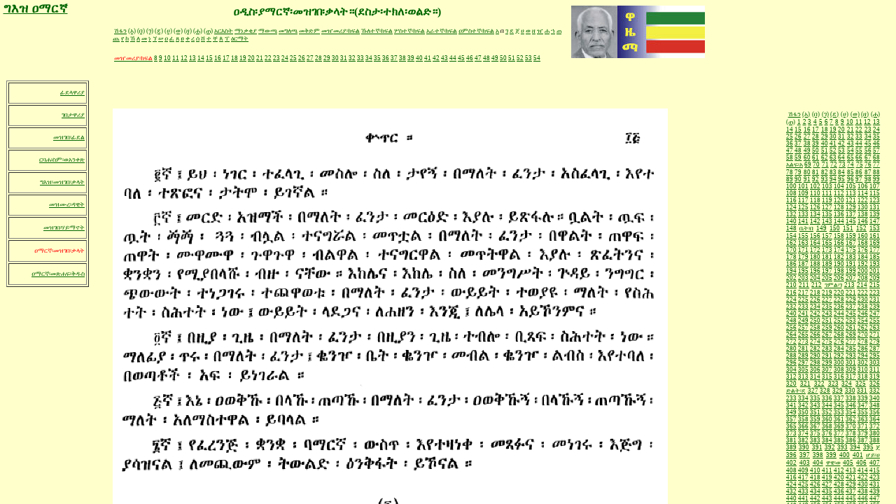

--- FILE ---
content_type: text/html
request_url: http://gzamargna.net/html/amargnamezgebeqalat_15.html
body_size: 884
content:

<!DOCTYPE HTML PUBLIC "-//W3C//DTD HTML 4.0 Transitional//EN">
<HTML>
<HEAD>
<TITLE>amargnaMezgebeQalat_15</TITLE>
<META HTTP-EQUIV="Content-Type" CONTENT="text/html; charset=UTF-8">
<META NAME="Abstract" CONTENT="Waz�ma Ethiopian computer writing system and G'z-Amharic resources.">
<META NAME="Generator" CONTENT="NetObjects Fusion 8 for Windows">
<META NAME="Language" CONTENT="Amharic, English, French">
<META NAME="DESCRIPTION" CONTENT="Wazema, Wazema Ethiopian computer writing system, Ethiopic Unicode, Amharic, Ethiopic keyboard system, G'z, Ge'ez, G'z Amharic dictionary, semitic language, Ethiopia, Horn of Africa, Ethiopian Civilisation, Amhara, alphabet, syllabary, Abegede, Abugida, African writing system, Kush, Kushitic, Ethiopie, amharique, ecriture informatique ethiopienne"> 
<FRAMESET BORDER=0 FRAMESPACING=0 FRAMEBORDER=0 COLS="152,*">
    <FRAME NAME="left" TITLE="left" SRC="../html/left_amqk1.html" SCROLLING=AUTO MARGINWIDTH="2" MARGINHEIGHT="1" FRAMEBORDER=NO BORDER="0" NORESIZE>
    <FRAMESET BORDER=0 FRAMESPACING=0 FRAMEBORDER=0 ROWS="144,*">
        <FRAME NAME="header" TITLE="header" SRC="../html/header_amqk1.html" SCROLLING=AUTO MARGINWIDTH="2" MARGINHEIGHT="1" FRAMEBORDER=NO BORDER="0" NORESIZE>
        <FRAMESET BORDER=0 FRAMESPACING=0 FRAMEBORDER=0 COLS="*,168">
            <FRAME NAME="body" TITLE="body" SRC="../html/body_amargnamezgebeqalat_15.html" SCROLLING=AUTO MARGINWIDTH=2 MARGINHEIGHT=2>
            <FRAME NAME="right" TITLE="right" SRC="../html/right_amqk1.html" SCROLLING=AUTO MARGINWIDTH="2" MARGINHEIGHT="1" FRAMEBORDER=NO BORDER="0" NORESIZE>
        </FRAMESET>
    </FRAMESET>
</FRAMESET>
</HEAD>
</HTML>
 

--- FILE ---
content_type: text/html
request_url: http://gzamargna.net/html/left_amqk1.html
body_size: 1561
content:

<!DOCTYPE HTML PUBLIC "-//W3C//DTD HTML 4.0 Transitional//EN">
<HTML>
<HEAD>
<TITLE>amargnaMezgebeQalat_8</TITLE>
<META HTTP-EQUIV="Content-Type" CONTENT="text/html; charset=UTF-8">
<META NAME="Abstract" CONTENT="Waz�ma Ethiopian computer writing system and G'z-Amharic resources.">
<META NAME="Generator" CONTENT="NetObjects Fusion 8 for Windows">
<META NAME="Language" CONTENT="Amharic, English, French">
<BASE TARGET="_parent">
<LINK REL=STYLESHEET TYPE="text/css" HREF="../html/style.css">
<LINK REL=STYLESHEET TYPE="text/css" HREF="../html/site.css">
<STYLE>
</STYLE>
</HEAD>
<BODY NOF="(MB=(amqK1, 126, 114, 134, 152), L=(amargnaMezgebeQalat8Layout, 832, 3693))" TOPMARGIN=2 LEFTMARGIN=2 MARGINWIDTH=2 MARGINHEIGHT=2>
    <TABLE BORDER=0 CELLSPACING=0 CELLPADDING=0 WIDTH=96 NOF=LY>
        <TR VALIGN=TOP ALIGN=LEFT>
            <TD WIDTH=1 HEIGHT=1><IMG SRC="../assets/images/autogen/clearpixel.gif" WIDTH=1 HEIGHT=1 BORDER=0 ALT=""></TD>
            <TD WIDTH=95><IMG SRC="../assets/images/autogen/clearpixel.gif" WIDTH=95 HEIGHT=1 BORDER=0 ALT=""></TD>
        </TR>
        <TR VALIGN=TOP ALIGN=LEFT>
            <TD></TD>
            <TD WIDTH=95 CLASS="TextObject">
                <P STYLE="text-align: center;"><B><SPAN STYLE="font-family: 'Times New Roman', Times, Serif, serif; font-size: x-large; color: rgb(0,153,51);"><A HREF="../html/gzamargna.html"><SPAN STYLE="font-family: 'Times New Roman', Times, Serif, serif; font-size: large;">ግእዝ ዐማርኛ</SPAN></A></SPAN></B></P>
            </TD>
        </TR>
    </TABLE>
    <TABLE BORDER=0 CELLSPACING=0 CELLPADDING=0 NOF=LY>
        <TR VALIGN=TOP ALIGN=LEFT>
            <TD WIDTH=7 HEIGHT=92><IMG SRC="../assets/images/autogen/clearpixel.gif" WIDTH=7 HEIGHT=1 BORDER=0 ALT=""></TD>
            <TD></TD>
        </TR>
        <TR VALIGN=TOP ALIGN=LEFT>
            <TD></TD>
            <TD WIDTH=118>
                <TABLE ID="Table1" BORDER=1 CELLSPACING=2 CELLPADDING=2 WIDTH="100%" HEIGHT=295>
                    <TR>
                        <TD WIDTH=98>
                            <P STYLE="text-align: right;"><A HREF="../html/fidelawariya.html"><SPAN STYLE="font-family: 'Times New Roman', Times, Serif, serif; font-size: xx-small;">ፊደላዋሪያ</SPAN></A></P>
                        </TD>
                    </TR>
                    <TR>
                        <TD>
                            <P STYLE="text-align: right;"><A HREF="../html/gebetawariya.html"><SPAN STYLE="font-family: 'Times New Roman', Times, Serif, serif; font-size: xx-small;">ገበታዋሪያ</SPAN></A></P>
                        </TD>
                    </TR>
                    <TR>
                        <TD>
                            <P STYLE="text-align: right;"><A HREF="../html/mezgebefidel.html"><SPAN STYLE="font-family: 'Times New Roman', Times, Serif, serif; font-size: xx-small;">መዝገበ፡ፊደል</SPAN></A></P>
                        </TD>
                    </TR>
                    <TR>
                        <TD>
                            <P STYLE="text-align: right;"><SPAN STYLE="font-size: xx-small;"><A HREF="../html/rbahasmweanqets.html"><SPAN STYLE="font-family: 'Times New Roman', Times, Serif, serif;">ርባሐ፡ስም</SPAN></A><A HREF="../html/rbahasmweanqets.html"><SPAN STYLE="font-family: 'Times New Roman', Times, Serif, serif;">፡ወአንቀጽ</SPAN></A></SPAN></P>
                        </TD>
                    </TR>
                    <TR>
                        <TD>
                            <P STYLE="text-align: right;"><A HREF="../html/gzmezgebeqalat.html"><SPAN STYLE="font-family: 'Times New Roman', Times, Serif, serif; font-size: xx-small;">ግእዝ፡መዝገበ፡ቃላት</SPAN></A></P>
                        </TD>
                    </TR>
                    <TR>
                        <TD>
                            <P STYLE="text-align: right;"><SPAN STYLE="font-size: xx-small;"><A HREF="../html/mezmuredawit.html"><SPAN STYLE="font-family: 'Times New Roman', Times, Serif, serif;">መዝሙረ፡ዳዊት</SPAN></A></SPAN></P>
                        </TD>
                    </TR>
                    <TR>
                        <TD>
                            <P STYLE="text-align: right;"><SPAN STYLE="font-size: xx-small;"><A HREF="../html/mezgebehaymanot.html"><SPAN STYLE="font-family: 'Times New Roman', Times, Serif, serif;">መዝገበ፡ሃይማኖት</SPAN></A></SPAN></P>
                        </TD>
                    </TR>
                    <TR>
                        <TD>
                            <P STYLE="text-align: right;"><SPAN STYLE="font-family: 'Times New Roman', Times, Serif, serif; font-size: xx-small; color: rgb(255,0,0);">ዐማርኛ፡መዝገበ፡ቃላት</SPAN></A></P>
                        </TD>
                    </TR>
                    <TR>
                        <TD>
                            <P STYLE="text-align: right;"><SPAN STYLE="font-size: xx-small; color: rgb(0,102,0);"><A HREF="../html/amargnametshafqdus.html"><SPAN STYLE="font-family: 'Times New Roman', Times, Serif, serif;">ዐማርኛ፡መጽሐፍ፡ቅዱስ</SPAN></A></SPAN></P>
                        </TD>
                    </TR>
                </TABLE>
            </TD>
        </TR>
    </TABLE>
</BODY>
</HTML>
 

--- FILE ---
content_type: text/html
request_url: http://gzamargna.net/html/header_amqk1.html
body_size: 2487
content:

<!DOCTYPE HTML PUBLIC "-//W3C//DTD HTML 4.0 Transitional//EN">
<HTML>
<HEAD>
<TITLE>amargnaMezgebeQalat_8</TITLE>
<META HTTP-EQUIV="Content-Type" CONTENT="text/html; charset=UTF-8">
<META NAME="Abstract" CONTENT="Waz�ma Ethiopian computer writing system and G'z-Amharic resources.">
<META NAME="Generator" CONTENT="NetObjects Fusion 8 for Windows">
<META NAME="Language" CONTENT="Amharic, English, French">
<BASE TARGET="_parent">
<LINK REL=STYLESHEET TYPE="text/css" HREF="../html/style.css">
<LINK REL=STYLESHEET TYPE="text/css" HREF="../html/site.css">
<STYLE>
</STYLE>
</HEAD>
<BODY NOF="(MB=(amqK1, 126, 114, 134, 152), L=(amargnaMezgebeQalat8Layout, 832, 3693))" TOPMARGIN=2 LEFTMARGIN=2 MARGINWIDTH=2 MARGINHEIGHT=2>
    <TABLE CELLPADDING=0 CELLSPACING=0 BORDER=0 WIDTH=853 NOF=LY>
        <TR VALIGN=TOP ALIGN=LEFT>
            <TD>
                <TABLE BORDER=0 CELLSPACING=0 CELLPADDING=0 WIDTH=649 NOF=LY>
                    <TR VALIGN=TOP ALIGN=LEFT>
                        <TD WIDTH=7 HEIGHT=7><IMG SRC="../assets/images/autogen/clearpixel.gif" WIDTH=7 HEIGHT=1 BORDER=0 ALT=""></TD>
                        <TD WIDTH=641><IMG SRC="../assets/images/autogen/clearpixel.gif" WIDTH=641 HEIGHT=1 BORDER=0 ALT=""></TD>
                        <TD WIDTH=1><IMG SRC="../assets/images/autogen/clearpixel.gif" WIDTH=1 HEIGHT=1 BORDER=0 ALT=""></TD>
                    </TR>
                    <TR VALIGN=TOP ALIGN=LEFT>
                        <TD></TD>
                        <TD WIDTH=641 CLASS="TextObject">
                            <P STYLE="text-align: center;"><B><SPAN STYLE="font-family: 'Times New Roman', Times, Serif, serif; color: rgb(0,102,0);">ዐዲስ፡ያማርኛ፡መዝገበ፡ቃላት።(ደስታ፡ተክለ፡ወልድ።)</SPAN></B></P>
                        </TD>
                        <TD></TD>
                    </TR>
                    <TR VALIGN=TOP ALIGN=LEFT>
                        <TD COLSPAN=3 HEIGHT=13></TD>
                    </TR>
                    <TR VALIGN=TOP ALIGN=LEFT>
                        <TD></TD>
                        <TD WIDTH=641 CLASS="TextObject">
                            <P STYLE="text-align: justify;"><SPAN STYLE="font-size: x-small;"><SPAN STYLE="font-family: 'Times New Roman', Times, Serif, serif;"><SPAN STYLE="font-size: xx-small;">&nbsp;<A HREF="../html/amargnamezgebeqalat.html">ሽፋን</A> <A HREF="../html/amargnamezgebeqalat_a.html">(አ)</A> <A HREF="../html/amargnamezgebeqalat_be.html">(በ)</A> <A HREF="../html/amargnamezgebeqalat_ge.html">(ገ)</A> <A HREF="../html/amargnamezgebeqalat_de.html">(ደ)</A> <A HREF="../html/amargnamezgebeqalat_ha.html">(ሀ)</A> <A HREF="../html/amargnamezgebeqalat_we.html">(ወ)</A> <A HREF="../html/amargnamezgebeqalat_ze.html">(ዘ)</A> <A HREF="../html/amargnamezgebeqalat_ham.html">(ሐ)</A> <A HREF="../html/amargnamezgebeqalat_tte.html">(ጠ)</A> <A HREF="../html/amargnamezgebeqalat_1.html">አርእስት</A> <A HREF="../html/amargnamezgebeqalat_2.html">ማነቃቂያ</A> <A HREF="../html/amargnamezgebeqalat_3.html">ማውጫ</A> <A HREF="../html/amargnamezgebeqalat_4.html">መግለጫ</A> <A HREF="../html/amargnamezgebeqalat_5.html">መቅድም</A> <A HREF="../html/body_amargnamezgebeqalat_8.html" TARGET="body">መዠመሪያ፡ክፍል</A>  <A HREF="../html/amargnamezgebeqalat_54.html">ኹለተኛ፡ክፍል</A> <A HREF="../html/amargnamezgebeqalat_61.html">ሦስተኛ፡ክፍል</A> <A HREF="../html/amargnamezgebeqalat_61.html">አራተኛ፡ክፍል</A> <A HREF="../html/amargnamezgebeqalat_66.html">ዐምስተኛ፡ክፍል</A> <A HREF="../html/amargnamezgebeqalat_69.html">አ</A> በ</A> <A HREF="../html/amargnamezgebeqalat_213.html">ገ</A> <A HREF="../html/amargnamezgebeqalat_327.html">ደ</A> <A HREF="../html/amargnamezgebeqalat_396.html">ጀ</A> <A HREF="../html/amargnamezgebeqalat_402.html">ሀ</A> <A HREF="../html/amargnamezgebeqalat_405.html">ወ</A> <A HREF="../html/amargnamezgebeqalat_475.html">ዘ</A> <A HREF="../html/amargnamezgebeqalat_514.html">ዠ</A> <A HREF="../html/amargnamezgebeqalat_521.html">ሐ</A> <A HREF="../html/amargnamezgebeqalat_528.html">ኀ</A> <A HREF="../html/amargnamezgebeqalat_531.html">ጠ</A> <A HREF="../html/amargnamezgebeqalat_596.html">ጨ</A> <A HREF="../html/amargnamezgebeqalat_625.html">የ</A> <A HREF="../html/amargnamezgebeqalat_632.html">ከ</A> <A HREF="../html/amargnamezgebeqalat_696.html">ኸ</A> <A HREF="../html/amargnamezgebeqalat_699.html">ለ</A> <A HREF="../html/amargnamezgebeqalat_744.html">መ</A> <A HREF="../html/amargnamezgebeqalat_829.html">ነ</A> <A HREF="../html/amargnamezgebeqalat_880.html">ኘ</A> <A HREF="../html/amargnamezgebeqalat_880.html">ሠ</A> <A HREF="../html/amargnamezgebeqalat_898.html">ዐ</A> <A HREF="../html/amargnamezgebeqalat_966.html">ፈ</A> <A HREF="../html/amargnamezgebeqalat_1015.html">ጸ</A> <A HREF="../html/amargnamezgebeqalat_1021.html">ፀ</A> <A HREF="../html/amargnamezgebeqalat_1022.html">ቀ</A> <A HREF="../html/amargnamezgebeqalat_1125.html">ረ</A> <A HREF="../html/amargnamezgebeqalat_1154.html">ሰ</A> <A HREF="../html/amargnamezgebeqalat_1211.html">ሸ</A> <A HREF="../html/amargnamezgebeqalat_1249.html">ተ</A> <A HREF="../html/amargnamezgebeqalat_1276.html">ቸ</A> <A HREF="../html/amargnamezgebeqalat_1283.html">ጰ</A> <A HREF="../html/amargnamezgebeqalat_1284.html">ፐ</A> </SPAN><A HREF="../html/amargnamezgebeqalat_1285.html"><SPAN STYLE="font-size: xx-small;">ዕርማት</SPAN></A></SPAN></SPAN></P>
                        </TD>
                        <TD></TD>
                    </TR>
                    <TR VALIGN=TOP ALIGN=LEFT>
                        <TD COLSPAN=3 HEIGHT=17></TD>
                    </TR>
                    <TR VALIGN=TOP ALIGN=LEFT>
                        <TD></TD>
                        <TD COLSPAN=2 WIDTH=642 CLASS="TextObject">
                            <P STYLE="text-align: justify;"><SPAN STYLE="font-family: 'Times New Roman', Times, Serif, serif; font-size: x-small;"><SPAN STYLE="font-size: xx-small;">&nbsp;<A HREF="../html/body_amargnamezgebeqalat_8.html" TARGET="body"><SPAN STYLE="color: rgb(255,0,0);">መዠመሪያ፡ክፍል</SPAN></A> </SPAN><A HREF="../html/body_amargnamezgebeqalat_8.html" TARGET="body"><SPAN STYLE="font-size: xx-small;">8</SPAN></A><SPAN STYLE="font-size: xx-small;"> <A HREF="../html/body_amargnamezgebeqalat_9.html" TARGET="body">9</A> <A HREF="../html/body_amargnamezgebeqalat_10.html" TARGET="body">10</A> <A HREF="../html/body_amargnamezgebeqalat_11.html" TARGET="body">11</A> <A HREF="../html/body_amargnamezgebeqalat_12.html" TARGET="body">12</A> <A HREF="../html/body_amargnamezgebeqalat_13.html" TARGET="body">13</A> <A HREF="../html/body_amargnamezgebeqalat_14.html" TARGET="body">14</A> <A HREF="../html/body_amargnamezgebeqalat_15.html" TARGET="body">15</A> <A HREF="../html/body_amargnamezgebeqalat_16.html" TARGET="body">16</A> <A HREF="../html/body_amargnamezgebeqalat_17.html" TARGET="body">17</A> <A HREF="../html/body_amargnamezgebeqalat_18.html" TARGET="body">18</A> <A HREF="../html/body_amargnamezgebeqalat_19.html" TARGET="body">19</A> <A HREF="../html/body_amargnamezgebeqalat_20.html" TARGET="body">20</A> <A HREF="../html/body_amargnamezgebeqalat_21.html" TARGET="body">21</A> <A HREF="../html/body_amargnamezgebeqalat_22.html" TARGET="body">22</A> <A HREF="../html/body_amargnamezgebeqalat_23.html" TARGET="body">23</A> <A HREF="../html/body_amargnamezgebeqalat_24.html" TARGET="body">24</A> <A HREF="../html/body_amargnamezgebeqalat_25.html" TARGET="body">25</A> <A HREF="../html/body_amargnamezgebeqalat_26.html" TARGET="body">26</A> <A HREF="../html/body_amargnamezgebeqalat_27.html" TARGET="body">27</A> <A HREF="../html/body_amargnamezgebeqalat_28.html" TARGET="body">28</A> <A HREF="../html/body_amargnamezgebeqalat_29.html" TARGET="body">29</A> <A HREF="../html/body_amargnamezgebeqalat_30.html" TARGET="body">30</A> <A HREF="../html/body_amargnamezgebeqalat_31.html" TARGET="body">31</A> <A HREF="../html/body_amargnamezgebeqalat_32.html" TARGET="body">32</A> <A HREF="../html/body_amargnamezgebeqalat_33.html" TARGET="body">33</A> <A HREF="../html/body_amargnamezgebeqalat_34.html" TARGET="body">34</A> <A HREF="../html/body_amargnamezgebeqalat_35.html" TARGET="body">35</A> <A HREF="../html/body_amargnamezgebeqalat_36.html" TARGET="body">36</A> <A HREF="../html/body_amargnamezgebeqalat_37.html" TARGET="body">37</A> <A HREF="../html/body_amargnamezgebeqalat_38.html" TARGET="body">38</A> <A HREF="../html/body_amargnamezgebeqalat_39.html" TARGET="body">39</A> <A HREF="../html/body_amargnamezgebeqalat_40.html" TARGET="body">40</A> <A HREF="../html/body_amargnamezgebeqalat_41.html" TARGET="body">41</A> <A HREF="../html/body_amargnamezgebeqalat_42.html" TARGET="body">42</A> <A HREF="../html/body_amargnamezgebeqalat_43.html" TARGET="body">43</A> <A HREF="../html/body_amargnamezgebeqalat_44.html" TARGET="body">44</A> <A HREF="../html/body_amargnamezgebeqalat_45.html" TARGET="body">45</A> <A HREF="../html/body_amargnamezgebeqalat_46.html" TARGET="body">46</A> <A HREF="../html/body_amargnamezgebeqalat_47.html" TARGET="body">47</A> <A HREF="../html/body_amargnamezgebeqalat_48.html" TARGET="body">48</A> <A HREF="../html/body_amargnamezgebeqalat_49.html" TARGET="body">49</A> <A HREF="../html/body_amargnamezgebeqalat_50.html" TARGET="body">50</A> <A HREF="../html/body_amargnamezgebeqalat_51.html" TARGET="body">51</A> <A HREF="../html/body_amargnamezgebeqalat_52.html" TARGET="body">52</A> <A HREF="../html/body_amargnamezgebeqalat_53.html" TARGET="body">53</A> </SPAN><A HREF="../html/amargnamezgebeqalat_54.html"><SPAN STYLE="font-size: xx-small;">54</SPAN></A></SPAN></P>
                        </TD>
                    </TR>
                </TABLE>
            </TD>
            <TD>
                <TABLE BORDER=0 CELLSPACING=0 CELLPADDING=0 WIDTH=204 NOF=LY>
                    <TR VALIGN=TOP ALIGN=LEFT>
                        <TD WIDTH=13 HEIGHT=7><IMG SRC="../assets/images/autogen/clearpixel.gif" WIDTH=13 HEIGHT=1 BORDER=0 ALT=""></TD>
                        <TD></TD>
                    </TR>
                    <TR VALIGN=TOP ALIGN=LEFT>
                        <TD HEIGHT=75></TD>
                        <TD WIDTH=191><A HREF="../index.html"><IMG ID="Picture12" HEIGHT=75 WIDTH=191 SRC="../assets/images/n_tq_gzAmargna_WSDTW03.jpg" BORDER=0 ALT="n_tq_gzAmargna_WSDTW03" TITLE="n_tq_gzAmargna_WSDTW03"></A></TD>
                    </TR>
                </TABLE>
            </TD>
        </TR>
    </TABLE>
</BODY>
</HTML>
 

--- FILE ---
content_type: text/html
request_url: http://gzamargna.net/html/body_amargnamezgebeqalat_15.html
body_size: 1026
content:

<!DOCTYPE HTML PUBLIC "-//W3C//DTD HTML 4.0 Transitional//EN">
<HTML>
<HEAD>
<TITLE>amargnaMezgebeQalat_15</TITLE>
<META HTTP-EQUIV="Content-Type" CONTENT="text/html; charset=UTF-8">
<META NAME="Abstract" CONTENT="Waz�ma Ethiopian computer writing system and G'z-Amharic resources.">
<META NAME="Generator" CONTENT="NetObjects Fusion 8 for Windows">
<META NAME="Language" CONTENT="Amharic, English, French">
<BASE TARGET="_parent">
<LINK REL=STYLESHEET TYPE="text/css" HREF="../html/style.css">
<LINK REL=STYLESHEET TYPE="text/css" HREF="../html/site.css">
<STYLE>
</STYLE>
</HEAD>
<BODY NOF="(MB=(amqK1, 126, 114, 134, 152), L=(amargnaMezgebeQalat15Layout, 804, 3495))" TOPMARGIN=2 LEFTMARGIN=2 MARGINWIDTH=2 MARGINHEIGHT=2>
    <TABLE BORDER=0 CELLSPACING=0 CELLPADDING=0 WIDTH=800 NOF=LY>
        <TR VALIGN=TOP ALIGN=LEFT>
            <TD WIDTH=7 HEIGHT=9><IMG SRC="../assets/images/autogen/clearpixel.gif" WIDTH=7 HEIGHT=1 BORDER=0 ALT=""></TD>
            <TD WIDTH=140><IMG SRC="../assets/images/autogen/clearpixel.gif" WIDTH=140 HEIGHT=1 BORDER=0 ALT=""></TD>
            <TD WIDTH=478><IMG SRC="../assets/images/autogen/clearpixel.gif" WIDTH=478 HEIGHT=1 BORDER=0 ALT=""></TD>
            <TD WIDTH=175><IMG SRC="../assets/images/autogen/clearpixel.gif" WIDTH=175 HEIGHT=1 BORDER=0 ALT=""></TD>
        </TR>
        <TR VALIGN=TOP ALIGN=LEFT>
            <TD HEIGHT=1231></TD>
            <TD COLSPAN=3 WIDTH=793><IMG ID="Picture13" HEIGHT=1231 WIDTH=793 SRC="../assets/images/n_amargnaMezgebeQalat_15.gif" BORDER=0 ALT="n_amargnaMezgebeQalat_15" TITLE="n_amargnaMezgebeQalat_15"></TD>
        </TR>
        <TR VALIGN=TOP ALIGN=LEFT>
            <TD COLSPAN=4 HEIGHT=2291></TD>
        </TR>
        <TR VALIGN=TOP ALIGN=LEFT>
            <TD COLSPAN=2></TD>
            <TD WIDTH=478 CLASS="TextObject">
                <P STYLE="text-align: center;"><SPAN STYLE="font-size: x-small;"><A HREF="../index.html">http://www.gzamargna.net</A></SPAN></P>
            </TD>
            <TD></TD>
        </TR>
    </TABLE>
</BODY>
</HTML>
 

--- FILE ---
content_type: text/html
request_url: http://gzamargna.net/html/right_amqk1.html
body_size: 10633
content:

<!DOCTYPE HTML PUBLIC "-//W3C//DTD HTML 4.0 Transitional//EN">
<HTML>
<HEAD>
<TITLE>amargnaMezgebeQalat_8</TITLE>
<META HTTP-EQUIV="Content-Type" CONTENT="text/html; charset=UTF-8">
<META NAME="Abstract" CONTENT="Waz�ma Ethiopian computer writing system and G'z-Amharic resources.">
<META NAME="Generator" CONTENT="NetObjects Fusion 8 for Windows">
<META NAME="Language" CONTENT="Amharic, English, French">
<BASE TARGET="_parent">
<LINK REL=STYLESHEET TYPE="text/css" HREF="../html/style.css">
<LINK REL=STYLESHEET TYPE="text/css" HREF="../html/site.css">
<STYLE>
</STYLE>
</HEAD>
<BODY NOF="(MB=(amqK1, 126, 114, 134, 152), L=(amargnaMezgebeQalat8Layout, 832, 3693))" TOPMARGIN=2 LEFTMARGIN=2 MARGINWIDTH=2 MARGINHEIGHT=2>
    <TABLE BORDER=0 CELLSPACING=0 CELLPADDING=0 WIDTH=143 NOF=LY>
        <TR VALIGN=TOP ALIGN=LEFT>
            <TD WIDTH=9 HEIGHT=13><IMG SRC="../assets/images/autogen/clearpixel.gif" WIDTH=9 HEIGHT=1 BORDER=0 ALT=""></TD>
            <TD WIDTH=134><IMG SRC="../assets/images/autogen/clearpixel.gif" WIDTH=134 HEIGHT=1 BORDER=0 ALT=""></TD>
        </TR>
        <TR VALIGN=TOP ALIGN=LEFT>
            <TD></TD>
            <TD WIDTH=134 CLASS="TextObject">
                <P STYLE="text-align: justify;"><SPAN STYLE="font-family: 'Times New Roman', Times, Serif, serif; font-size: xx-small;">&nbsp;<A HREF="../html/amargnamezgebeqalatshfan.html">ሽፋን</A> <A HREF="../html/amargnamezgebeqalat_a.html">(አ)</A> <A HREF="../html/amargnamezgebeqalat_be.html">(በ)</A> <A HREF="../html/amargnamezgebeqalat_ge.html">(ገ)</A> <A HREF="../html/amargnamezgebeqalat_de.html">(ደ)</A> <A HREF="../html/amargnamezgebeqalat_ha.html">(ሀ)</A> <A HREF="../html/amargnamezgebeqalat_we.html">(ወ)</A> <A HREF="../html/amargnamezgebeqalat_ze.html">(ዘ)</A> <A HREF="../html/amargnamezgebeqalat_ham.html">(ሐ)</A> <A HREF="../html/amargnamezgebeqalat_tte.html">(ጠ)</A> <A HREF="../html/amargnamezgebeqalat_1.html">1</A> <A HREF="../html/amargnamezgebeqalat_2.html">2</A> <A HREF="../html/amargnamezgebeqalat_3.html">3</A> <A HREF="../html/amargnamezgebeqalat_4.html">4</A> <A HREF="../html/amargnamezgebeqalat_5.html">5</A> <A HREF="../html/amargnamezgebeqalat_6.html">6</A> <A HREF="../html/amargnamezgebeqalat_7.html">7</A> <A HREF="../html/body_amargnamezgebeqalat_8.html" TARGET="body">8</A> <A HREF="../html/body_amargnamezgebeqalat_9.html" TARGET="body">9</A> <A HREF="../html/body_amargnamezgebeqalat_10.html" TARGET="body">10</A> <A HREF="../html/body_amargnamezgebeqalat_11.html" TARGET="body">11</A> <A HREF="../html/body_amargnamezgebeqalat_12.html" TARGET="body">12</A> <A HREF="../html/body_amargnamezgebeqalat_13.html" TARGET="body">13</A> <A HREF="../html/body_amargnamezgebeqalat_14.html" TARGET="body">14</A> <A HREF="../html/body_amargnamezgebeqalat_15.html" TARGET="body">15</A> <A HREF="../html/body_amargnamezgebeqalat_16.html" TARGET="body">16</A> <A HREF="../html/body_amargnamezgebeqalat_17.html" TARGET="body">17</A> <A HREF="../html/body_amargnamezgebeqalat_18.html" TARGET="body">18</A> <A HREF="../html/body_amargnamezgebeqalat_19.html" TARGET="body">19</A> <A HREF="../html/body_amargnamezgebeqalat_20.html" TARGET="body">20</A> <A HREF="../html/body_amargnamezgebeqalat_21.html" TARGET="body">21</A> <A HREF="../html/body_amargnamezgebeqalat_22.html" TARGET="body">22</A> <A HREF="../html/body_amargnamezgebeqalat_23.html" TARGET="body">23</A> <A HREF="../html/body_amargnamezgebeqalat_24.html" TARGET="body">24</A> <A HREF="../html/body_amargnamezgebeqalat_25.html" TARGET="body">25</A> <A HREF="../html/body_amargnamezgebeqalat_26.html" TARGET="body">26</A> <A HREF="../html/body_amargnamezgebeqalat_27.html" TARGET="body">27</A> <A HREF="../html/body_amargnamezgebeqalat_28.html" TARGET="body">28</A> <A HREF="../html/body_amargnamezgebeqalat_29.html" TARGET="body">29</A> <A HREF="../html/body_amargnamezgebeqalat_30.html" TARGET="body">30</A> <A HREF="../html/body_amargnamezgebeqalat_31.html" TARGET="body">31</A> <A HREF="../html/body_amargnamezgebeqalat_32.html" TARGET="body">32</A> <A HREF="../html/body_amargnamezgebeqalat_33.html" TARGET="body">33</A> <A HREF="../html/body_amargnamezgebeqalat_34.html" TARGET="body">34</A> <A HREF="../html/body_amargnamezgebeqalat_35.html" TARGET="body">35</A> <A HREF="../html/body_amargnamezgebeqalat_36.html" TARGET="body">36</A> <A HREF="../html/body_amargnamezgebeqalat_37.html" TARGET="body">37</A> <A HREF="../html/body_amargnamezgebeqalat_38.html" TARGET="body">38</A> <A HREF="../html/body_amargnamezgebeqalat_39.html" TARGET="body">39</A> <A HREF="../html/body_amargnamezgebeqalat_40.html" TARGET="body">40</A> <A HREF="../html/body_amargnamezgebeqalat_41.html" TARGET="body">41</A> <A HREF="../html/body_amargnamezgebeqalat_42.html" TARGET="body">42</A> <A HREF="../html/body_amargnamezgebeqalat_43.html" TARGET="body">43</A> <A HREF="../html/body_amargnamezgebeqalat_44.html" TARGET="body">44</A> <A HREF="../html/body_amargnamezgebeqalat_45.html" TARGET="body">45</A> <A HREF="../html/body_amargnamezgebeqalat_46.html" TARGET="body">46</A> <A HREF="../html/body_amargnamezgebeqalat_47.html" TARGET="body">47</A> <A HREF="../html/body_amargnamezgebeqalat_48.html" TARGET="body">48</A> <A HREF="../html/body_amargnamezgebeqalat_49.html" TARGET="body">49</A> <A HREF="../html/body_amargnamezgebeqalat_50.html" TARGET="body">50</A> <A HREF="../html/body_amargnamezgebeqalat_51.html" TARGET="body">51</A> <A HREF="../html/body_amargnamezgebeqalat_52.html" TARGET="body">52</A> <A HREF="../html/body_amargnamezgebeqalat_53.html" TARGET="body">53</A> <A HREF="../html/amargnamezgebeqalat_54.html">54</A> <A HREF="../html/amargnamezgebeqalat_55.html">55</A> <A HREF="../html/amargnamezgebeqalat_56.html">56</A> <A HREF="../html/amargnamezgebeqalat_57.html">57</A> <A HREF="../html/amargnamezgebeqalat_58.html">58</A> <A HREF="../html/amargnamezgebeqalat_59.html">59</A> <A HREF="../html/amargnamezgebeqalat_60.html">60</A> <A HREF="../html/amargnamezgebeqalat_61.html">61</A> <A HREF="../html/amargnamezgebeqalat_62.html">62</A> <A HREF="../html/amargnamezgebeqalat_63.html">63</A> <A HREF="../html/amargnamezgebeqalat_64.html">64</A> <A HREF="../html/amargnamezgebeqalat_65.html">65</A> <A HREF="../html/amargnamezgebeqalat_66.html">66</A> <A HREF="../html/amargnamezgebeqalat_67.html">67</A> <A HREF="../html/amargnamezgebeqalat_68.html">68</A> <A HREF="../html/amargnamezgebeqalat_69.html">አልፍ፡አ</A> <A HREF="../html/amargnamezgebeqalat_69.html">69</A> <A HREF="../html/amargnamezgebeqalat_70.html">70</A> <A HREF="../html/amargnamezgebeqalat_71.html">71</A> <A HREF="../html/amargnamezgebeqalat_72.html">72</A> <A HREF="../html/amargnamezgebeqalat_73.html">73</A> <A HREF="../html/amargnamezgebeqalat_74.html">74</A> <A HREF="../html/amargnamezgebeqalat_75.html">75</A> <A HREF="../html/amargnamezgebeqalat_76.html">76</A> <A HREF="../html/amargnamezgebeqalat_77.html">77</A> <A HREF="../html/amargnamezgebeqalat_78.html">78</A> <A HREF="../html/amargnamezgebeqalat_79.html">79</A> <A HREF="../html/amargnamezgebeqalat_80.html">80</A> <A HREF="../html/amargnamezgebeqalat_81.html">81</A> <A HREF="../html/amargnamezgebeqalat_82.html">82</A> <A HREF="../html/amargnamezgebeqalat_83.html">83</A> <A HREF="../html/amargnamezgebeqalat_84.html">84</A> <A HREF="../html/amargnamezgebeqalat_85.html">85</A> <A HREF="../html/amargnamezgebeqalat_86.html">86</A> <A HREF="../html/amargnamezgebeqalat_87.html">87</A> <A HREF="../html/amargnamezgebeqalat_88.html">88</A> <A HREF="../html/amargnamezgebeqalat_89.html">89</A> <A HREF="../html/amargnamezgebeqalat_90.html">90</A> <A HREF="../html/amargnamezgebeqalat_91.html">91</A> <A HREF="../html/amargnamezgebeqalat_92.html">92</A> <A HREF="../html/amargnamezgebeqalat_93.html">93</A> <A HREF="../html/amargnamezgebeqalat_94.html">94</A> <A HREF="../html/amargnamezgebeqalat_95.html">95</A> <A HREF="../html/amargnamezgebeqalat_96.html">96</A> <A HREF="../html/amargnamezgebeqalat_97.html">97</A> <A HREF="../html/amargnamezgebeqalat_98.html">98</A> <A HREF="../html/amargnamezgebeqalat_99.html">99</A> <A HREF="../html/amargnamezgebeqalat_100.html">100</A> <A HREF="../html/amargnamezgebeqalat_101.html">101</A> <A HREF="../html/amargnamezgebeqalat_102.html">102</A> <A HREF="../html/amargnamezgebeqalat_103.html">103</A> <A HREF="../html/amargnamezgebeqalat_104.html">104</A> <A HREF="../html/amargnamezgebeqalat_105.html">105</A> <A HREF="../html/amargnamezgebeqalat_106.html">106</A> <A HREF="../html/amargnamezgebeqalat_107.html">107</A> <A HREF="../html/amargnamezgebeqalat_108.html">108</A> <A HREF="../html/amargnamezgebeqalat_109.html">109</A> <A HREF="../html/amargnamezgebeqalat_110.html">110</A> <A HREF="../html/amargnamezgebeqalat_111.html">111</A> <A HREF="../html/amargnamezgebeqalat_112.html">112</A> <A HREF="../html/amargnamezgebeqalat_113.html">113</A> <A HREF="../html/amargnamezgebeqalat_114.html">114</A> <A HREF="../html/amargnamezgebeqalat_115.html">115</A> <A HREF="../html/amargnamezgebeqalat_116.html">116</A> <A HREF="../html/amargnamezgebeqalat_117.html">117</A> <A HREF="../html/amargnamezgebeqalat_118.html">118</A> <A HREF="../html/amargnamezgebeqalat_119.html">119</A> <A HREF="../html/amargnamezgebeqalat_120.html">120</A> <A HREF="../html/amargnamezgebeqalat_121.html">121</A> <A HREF="../html/amargnamezgebeqalat_122.html">122</A> <A HREF="../html/amargnamezgebeqalat_123.html">123</A> <A HREF="../html/amargnamezgebeqalat_124.html">124</A> <A HREF="../html/amargnamezgebeqalat_125.html">125</A> <A HREF="../html/amargnamezgebeqalat_126.html">126</A> <A HREF="../html/amargnamezgebeqalat_127.html">127</A> <A HREF="../html/amargnamezgebeqalat_128.html">128</A> <A HREF="../html/amargnamezgebeqalat_129.html">129</A> <A HREF="../html/amargnamezgebeqalat_130.html">130</A> <A HREF="../html/amargnamezgebeqalat_131.html">131</A> <A HREF="../html/amargnamezgebeqalat_132.html">132</A> <A HREF="../html/amargnamezgebeqalat_133.html">133</A> <A HREF="../html/amargnamezgebeqalat_134.html">134</A> <A HREF="../html/amargnamezgebeqalat_135.html">135</A> <A HREF="../html/amargnamezgebeqalat_136.html">136</A> <A HREF="../html/amargnamezgebeqalat_137.html">137</A> <A HREF="../html/amargnamezgebeqalat_138.html">138</A> <A HREF="../html/amargnamezgebeqalat_139.html">139</A> <A HREF="../html/amargnamezgebeqalat_140.html">140</A> <A HREF="../html/amargnamezgebeqalat_141.html">141</A> <A HREF="../html/amargnamezgebeqalat_142.html">142</A> <A HREF="../html/amargnamezgebeqalat_143.html">143</A> <A HREF="../html/amargnamezgebeqalat_144.html">144</A> <A HREF="../html/amargnamezgebeqalat_145.html">145</A> <A HREF="../html/amargnamezgebeqalat_146.html">146</A> <A HREF="../html/amargnamezgebeqalat_147.html">147</A> <A HREF="../html/amargnamezgebeqalat_148.html">148</A> <A HREF="../html/amargnamezgebeqalat_149.html">ቤት፡በ</A> <A HREF="../html/amargnamezgebeqalat_149.html">149</A> <A HREF="../html/amargnamezgebeqalat_150.html">150</A> <A HREF="../html/amargnamezgebeqalat_151.html">151</A> <A HREF="../html/amargnamezgebeqalat_152.html">152</A> <A HREF="../html/amargnamezgebeqalat_153.html">153</A> <A HREF="../html/amargnamezgebeqalat_154.html">154</A> <A HREF="../html/amargnamezgebeqalat_155.html">155</A> <A HREF="../html/amargnamezgebeqalat_156.html">156</A> <A HREF="../html/amargnamezgebeqalat_157.html">157</A> <A HREF="../html/amargnamezgebeqalat_158.html">158</A> <A HREF="../html/amargnamezgebeqalat_159.html">159</A> <A HREF="../html/amargnamezgebeqalat_160.html">160</A> <A HREF="../html/amargnamezgebeqalat_161.html">161</A> <A HREF="../html/amargnamezgebeqalat_162.html">162</A> <A HREF="../html/amargnamezgebeqalat_163.html">163</A> <A HREF="../html/amargnamezgebeqalat_164.html">164</A> <A HREF="../html/amargnamezgebeqalat_165.html">165</A> <A HREF="../html/amargnamezgebeqalat_166.html">166</A> <A HREF="../html/amargnamezgebeqalat_167.html">167</A> <A HREF="../html/amargnamezgebeqalat_168.html">168</A> <A HREF="../html/amargnamezgebeqalat_169.html">169</A> <A HREF="../html/amargnamezgebeqalat_170.html">170</A> <A HREF="../html/amargnamezgebeqalat_171.html">171</A> <A HREF="../html/amargnamezgebeqalat_172.html">172</A> <A HREF="../html/amargnamezgebeqalat_173.html">173</A> <A HREF="../html/amargnamezgebeqalat_174.html">174</A> <A HREF="../html/amargnamezgebeqalat_175.html">175</A> <A HREF="../html/amargnamezgebeqalat_176.html">176</A> <A HREF="../html/amargnamezgebeqalat_177.html">177</A> <A HREF="../html/amargnamezgebeqalat_178.html">178</A> <A HREF="../html/amargnamezgebeqalat_179.html">179</A> <A HREF="../html/amargnamezgebeqalat_180.html">180</A> <A HREF="../html/amargnamezgebeqalat_181.html">181</A> <A HREF="../html/amargnamezgebeqalat_182.html">182</A> <A HREF="../html/amargnamezgebeqalat_183.html">183</A> <A HREF="../html/amargnamezgebeqalat_184.html">184</A> <A HREF="../html/amargnamezgebeqalat_185.html">185</A> <A HREF="../html/amargnamezgebeqalat_186.html">186</A> <A HREF="../html/amargnamezgebeqalat_187.html">187</A> <A HREF="../html/amargnamezgebeqalat_188.html">188</A> <A HREF="../html/amargnamezgebeqalat_189.html">189</A> <A HREF="../html/amargnamezgebeqalat_190.html">190</A> <A HREF="../html/amargnamezgebeqalat_191.html">191</A> <A HREF="../html/amargnamezgebeqalat_192.html">192</A> <A HREF="../html/amargnamezgebeqalat_193.html">193</A> <A HREF="../html/amargnamezgebeqalat_194.html">194</A> <A HREF="../html/amargnamezgebeqalat_195.html">195</A> <A HREF="../html/amargnamezgebeqalat_196.html">196</A> <A HREF="../html/amargnamezgebeqalat_197.html">197</A> <A HREF="../html/amargnamezgebeqalat_198.html">198</A> <A HREF="../html/amargnamezgebeqalat_199.html">199</A> <A HREF="../html/amargnamezgebeqalat_200.html">200</A> <A HREF="../html/amargnamezgebeqalat_201.html">201</A> <A HREF="../html/amargnamezgebeqalat_202.html">202</A> <A HREF="../html/amargnamezgebeqalat_203.html">203</A> <A HREF="../html/amargnamezgebeqalat_204.html">204</A> <A HREF="../html/amargnamezgebeqalat_205.html">205</A> <A HREF="../html/amargnamezgebeqalat_206.html">206</A> <A HREF="../html/amargnamezgebeqalat_207.html">207</A> <A HREF="../html/amargnamezgebeqalat_208.html">208</A> <A HREF="../html/amargnamezgebeqalat_209.html">209</A> <A HREF="../html/amargnamezgebeqalat_210.html">210</A> <A HREF="../html/amargnamezgebeqalat_211.html">211</A> <A HREF="../html/amargnamezgebeqalat_212.html">212</A> <A HREF="../html/amargnamezgebeqalat_213.html">ገምል፡ገ</A> <A HREF="../html/amargnamezgebeqalat_213.html">213</A> <A HREF="../html/amargnamezgebeqalat_214.html">214</A> <A HREF="../html/amargnamezgebeqalat_215.html">215</A> <A HREF="../html/amargnamezgebeqalat_216.html">216</A> <A HREF="../html/amargnamezgebeqalat_217.html">217</A> <A HREF="../html/amargnamezgebeqalat_218.html">218</A> <A HREF="../html/amargnamezgebeqalat_219.html">219</A> <A HREF="../html/amargnamezgebeqalat_220.html">220</A> <A HREF="../html/amargnamezgebeqalat_221.html">221</A> <A HREF="../html/amargnamezgebeqalat_222.html">222</A> <A HREF="../html/amargnamezgebeqalat_223.html">223</A> <A HREF="../html/amargnamezgebeqalat_224.html">224</A> <A HREF="../html/amargnamezgebeqalat_225.html">225</A> <A HREF="../html/amargnamezgebeqalat_226.html">226</A> <A HREF="../html/amargnamezgebeqalat_227.html">227</A> <A HREF="../html/amargnamezgebeqalat_228.html">228</A> <A HREF="../html/amargnamezgebeqalat_229.html">229</A> <A HREF="../html/amargnamezgebeqalat_230.html">230</A> <A HREF="../html/amargnamezgebeqalat_231.html">231</A> <A HREF="../html/amargnamezgebeqalat_232.html">232</A> <A HREF="../html/amargnamezgebeqalat_233.html">233</A> <A HREF="../html/amargnamezgebeqalat_234.html">234</A> <A HREF="../html/amargnamezgebeqalat_235.html">235</A> <A HREF="../html/amargnamezgebeqalat_236.html">236</A> <A HREF="../html/amargnamezgebeqalat_237.html">237</A> <A HREF="../html/amargnamezgebeqalat_238.html">238</A> <A HREF="../html/amargnamezgebeqalat_239.html">239</A> <A HREF="../html/amargnamezgebeqalat_240.html">240</A> <A HREF="../html/amargnamezgebeqalat_241.html">241</A> <A HREF="../html/amargnamezgebeqalat_242.html">242</A> <A HREF="../html/amargnamezgebeqalat_243.html">243</A> <A HREF="../html/amargnamezgebeqalat_244.html">244</A> <A HREF="../html/amargnamezgebeqalat_245.html">245</A> <A HREF="../html/amargnamezgebeqalat_246.html">246</A> <A HREF="../html/amargnamezgebeqalat_247.html">247</A> <A HREF="../html/amargnamezgebeqalat_248.html">248</A> <A HREF="../html/amargnamezgebeqalat_249.html">249</A> <A HREF="../html/amargnamezgebeqalat_250.html">250</A> <A HREF="../html/amargnamezgebeqalat_251.html">251</A> <A HREF="../html/amargnamezgebeqalat_252.html">252</A> <A HREF="../html/amargnamezgebeqalat_253.html">253</A> <A HREF="../html/amargnamezgebeqalat_254.html">254</A> <A HREF="../html/amargnamezgebeqalat_255.html">255</A> <A HREF="../html/amargnamezgebeqalat_256.html">256</A> <A HREF="../html/amargnamezgebeqalat_257.html">257</A> <A HREF="../html/amargnamezgebeqalat_258.html">258</A> <A HREF="../html/amargnamezgebeqalat_259.html">259</A> <A HREF="../html/amargnamezgebeqalat_260.html">260</A> <A HREF="../html/amargnamezgebeqalat_261.html">261</A> <A HREF="../html/amargnamezgebeqalat_262.html">262</A> <A HREF="../html/amargnamezgebeqalat_263.html">263</A> <A HREF="../html/amargnamezgebeqalat_264.html">264</A> <A HREF="../html/amargnamezgebeqalat_265.html">265</A> <A HREF="../html/amargnamezgebeqalat_266.html">266</A> <A HREF="../html/amargnamezgebeqalat_267.html">267</A> <A HREF="../html/amargnamezgebeqalat_268.html">268</A> <A HREF="../html/amargnamezgebeqalat_269.html">269</A> <A HREF="../html/amargnamezgebeqalat_270.html">270</A> <A HREF="../html/amargnamezgebeqalat_271.html">271</A> <A HREF="../html/amargnamezgebeqalat_272.html">272</A> <A HREF="../html/amargnamezgebeqalat_273.html">273</A> <A HREF="../html/amargnamezgebeqalat_274.html">274</A> <A HREF="../html/amargnamezgebeqalat_275.html">275</A> <A HREF="../html/amargnamezgebeqalat_276.html">276</A> <A HREF="../html/amargnamezgebeqalat_277.html">277</A> <A HREF="../html/amargnamezgebeqalat_278.html">278</A> <A HREF="../html/amargnamezgebeqalat_279.html">279</A> <A HREF="../html/amargnamezgebeqalat_280.html">280</A> <A HREF="../html/amargnamezgebeqalat_281.html">281</A> <A HREF="../html/amargnamezgebeqalat_282.html">282</A> <A HREF="../html/amargnamezgebeqalat_283.html">283</A> <A HREF="../html/amargnamezgebeqalat_284.html">284</A> <A HREF="../html/amargnamezgebeqalat_285.html">285</A> <A HREF="../html/amargnamezgebeqalat_286.html">286</A> <A HREF="../html/amargnamezgebeqalat_287.html">287</A> <A HREF="../html/amargnamezgebeqalat_288.html">288</A> <A HREF="../html/amargnamezgebeqalat_289.html">289</A> <A HREF="../html/amargnamezgebeqalat_290.html">290</A> <A HREF="../html/amargnamezgebeqalat_291.html">291</A> <A HREF="../html/amargnamezgebeqalat_292.html">292</A> <A HREF="../html/amargnamezgebeqalat_293.html">293</A> <A HREF="../html/amargnamezgebeqalat_294.html">294</A> <A HREF="../html/amargnamezgebeqalat_295.html">295</A> <A HREF="../html/amargnamezgebeqalat_296.html">296</A> <A HREF="../html/amargnamezgebeqalat_297.html">297</A> <A HREF="../html/amargnamezgebeqalat_298.html">298</A> <A HREF="../html/amargnamezgebeqalat_299.html">299</A> <A HREF="../html/amargnamezgebeqalat_300.html">300</A> <A HREF="../html/amargnamezgebeqalat_301.html">301</A> <A HREF="../html/amargnamezgebeqalat_302.html">302</A> <A HREF="../html/amargnamezgebeqalat_303.html">303</A> <A HREF="../html/amargnamezgebeqalat_304.html">304</A> <A HREF="../html/amargnamezgebeqalat_305.html">305</A> <A HREF="../html/amargnamezgebeqalat_306.html">306</A> <A HREF="../html/amargnamezgebeqalat_307.html">307</A> <A HREF="../html/amargnamezgebeqalat_308.html">308</A> <A HREF="../html/amargnamezgebeqalat_309.html">309</A> <A HREF="../html/amargnamezgebeqalat_310.html">310</A> <A HREF="../html/amargnamezgebeqalat_311.html">311</A> <A HREF="../html/amargnamezgebeqalat_312.html">312</A> <A HREF="../html/amargnamezgebeqalat_313.html">313</A> <A HREF="../html/amargnamezgebeqalat_314.html">314</A> <A HREF="../html/amargnamezgebeqalat_315.html">315</A> <A HREF="../html/amargnamezgebeqalat_316.html">316</A> <A HREF="../html/amargnamezgebeqalat_317.html">317</A> <A HREF="../html/amargnamezgebeqalat_318.html">318</A> <A HREF="../html/amargnamezgebeqalat_319.html">319</A> <A HREF="../html/amargnamezgebeqalat_320.html">320</A> <A HREF="../html/amargnamezgebeqalat_321.html">321</A> <A HREF="../html/amargnamezgebeqalat_322.html">322</A> <A HREF="../html/amargnamezgebeqalat_323.html">323</A> <A HREF="../html/amargnamezgebeqalat_324.html">324</A> <A HREF="../html/amargnamezgebeqalat_325.html">325</A> <A HREF="../html/amargnamezgebeqalat_326.html">326</A> <A HREF="../html/amargnamezgebeqalat_327.html">ድልት፡ደ</A> <A HREF="../html/amargnamezgebeqalat_327.html">327</A> <A HREF="../html/amargnamezgebeqalat_328.html">328</A> <A HREF="../html/amargnamezgebeqalat_329.html">329</A> <A HREF="../html/amargnamezgebeqalat_330.html">330</A> <A HREF="../html/amargnamezgebeqalat_331.html">331</A> <A HREF="../html/amargnamezgebeqalat_332.html">332</A> <A HREF="../html/amargnamezgebeqalat_333.html">233</A> <A HREF="../html/amargnamezgebeqalat_334.html">334</A> <A HREF="../html/amargnamezgebeqalat_335.html">335</A> <A HREF="../html/amargnamezgebeqalat_336.html">336</A> <A HREF="../html/amargnamezgebeqalat_337.html">337</A> <A HREF="../html/amargnamezgebeqalat_338.html">338</A> <A HREF="../html/amargnamezgebeqalat_339.html">339</A> <A HREF="../html/amargnamezgebeqalat_340.html">340</A> <A HREF="../html/amargnamezgebeqalat_341.html">341</A> <A HREF="../html/amargnamezgebeqalat_342.html">342</A> <A HREF="../html/amargnamezgebeqalat_343.html">343</A> <A HREF="../html/amargnamezgebeqalat_344.html">344</A> <A HREF="../html/amargnamezgebeqalat_345.html">345</A> <A HREF="../html/amargnamezgebeqalat_346.html">346</A> <A HREF="../html/amargnamezgebeqalat_347.html">347</A> <A HREF="../html/amargnamezgebeqalat_348.html">348</A> <A HREF="../html/amargnamezgebeqalat_349.html">349</A> <A HREF="../html/amargnamezgebeqalat_350.html">350</A> <A HREF="../html/amargnamezgebeqalat_351.html">351</A> <A HREF="../html/amargnamezgebeqalat_352.html">352</A> <A HREF="../html/amargnamezgebeqalat_353.html">353</A> <A HREF="../html/amargnamezgebeqalat_354.html">354</A> <A HREF="../html/amargnamezgebeqalat_355.html">355</A> <A HREF="../html/amargnamezgebeqalat_356.html">356</A> <A HREF="../html/amargnamezgebeqalat_357.html">357</A> <A HREF="../html/amargnamezgebeqalat_358.html">358</A> <A HREF="../html/amargnamezgebeqalat_359.html">359</A> <A HREF="../html/amargnamezgebeqalat_360.html">360</A> <A HREF="../html/amargnamezgebeqalat_361.html">361</A> <A HREF="../html/amargnamezgebeqalat_362.html">362</A> <A HREF="../html/amargnamezgebeqalat_363.html">363</A> <A HREF="../html/amargnamezgebeqalat_364.html">364</A> <A HREF="../html/amargnamezgebeqalat_365.html">365</A> <A HREF="../html/amargnamezgebeqalat_366.html">366</A> <A HREF="../html/amargnamezgebeqalat_367.html">367</A> <A HREF="../html/amargnamezgebeqalat_368.html">368</A> <A HREF="../html/amargnamezgebeqalat_369.html">369</A> <A HREF="../html/amargnamezgebeqalat_370.html">370</A> <A HREF="../html/amargnamezgebeqalat_371.html">371</A> <A HREF="../html/amargnamezgebeqalat_372.html">372</A> <A HREF="../html/amargnamezgebeqalat_373.html">373</A> <A HREF="../html/amargnamezgebeqalat_374.html">374</A> <A HREF="../html/amargnamezgebeqalat_375.html">375</A> <A HREF="../html/amargnamezgebeqalat_376.html">376</A> <A HREF="../html/amargnamezgebeqalat_377.html">377</A> <A HREF="../html/amargnamezgebeqalat_378.html">378</A> <A HREF="../html/amargnamezgebeqalat_379.html">379</A> <A HREF="../html/amargnamezgebeqalat_380.html">380</A> <A HREF="../html/amargnamezgebeqalat_381.html">381</A> <A HREF="../html/amargnamezgebeqalat_382.html">382</A> <A HREF="../html/amargnamezgebeqalat_383.html">383</A> <A HREF="../html/amargnamezgebeqalat_384.html">384</A> <A HREF="../html/amargnamezgebeqalat_385.html">385</A> <A HREF="../html/amargnamezgebeqalat_386.html">386</A> <A HREF="../html/amargnamezgebeqalat_387.html">387</A> <A HREF="../html/amargnamezgebeqalat_388.html">388</A> <A HREF="../html/amargnamezgebeqalat_389.html">389</A> <A HREF="../html/amargnamezgebeqalat_390.html">390</A> <A HREF="../html/amargnamezgebeqalat_391.html">391</A> <A HREF="../html/amargnamezgebeqalat_392.html">392</A> <A HREF="../html/amargnamezgebeqalat_393.html">393</A> <A HREF="../html/amargnamezgebeqalat_394.html">394</A> <A HREF="../html/amargnamezgebeqalat_395.html">395</A> <A HREF="../html/amargnamezgebeqalat_396.html">ጀ</A> <A HREF="../html/amargnamezgebeqalat_396.html">396</A> <A HREF="../html/amargnamezgebeqalat_397.html">397</A> <A HREF="../html/amargnamezgebeqalat_398.html">398</A> <A HREF="../html/amargnamezgebeqalat_399.html">399</A> <A HREF="../html/amargnamezgebeqalat_400.html">400</A> <A HREF="../html/amargnamezgebeqalat_401.html">401</A> <A HREF="../html/amargnamezgebeqalat_402.html">ሆይ፡ሀ</A> <A HREF="../html/amargnamezgebeqalat_402.html">402</A> <A HREF="../html/amargnamezgebeqalat_403.html">403</A> <A HREF="../html/amargnamezgebeqalat_404.html">404</A> <A HREF="../html/amargnamezgebeqalat_405.html">ዋዌ፡ወ</A> <A HREF="../html/amargnamezgebeqalat_405.html">405</A> <A HREF="../html/amargnamezgebeqalat_406.html">406</A> <A HREF="../html/amargnamezgebeqalat_407.html">407</A> <A HREF="../html/amargnamezgebeqalat_408.html">408</A> <A HREF="../html/amargnamezgebeqalat_409.html">409</A> <A HREF="../html/amargnamezgebeqalat_410.html">410</A> <A HREF="../html/amargnamezgebeqalat_411.html">411</A> <A HREF="../html/amargnamezgebeqalat_412.html">412</A> <A HREF="../html/amargnamezgebeqalat_413.html">413</A> <A HREF="../html/amargnamezgebeqalat_414.html">414</A> <A HREF="../html/amargnamezgebeqalat_415.html">415</A> <A HREF="../html/amargnamezgebeqalat_416.html">416</A> <A HREF="../html/amargnamezgebeqalat_417.html">417</A> <A HREF="../html/amargnamezgebeqalat_418.html">418</A> <A HREF="../html/amargnamezgebeqalat_419.html">419</A> <A HREF="../html/amargnamezgebeqalat_420.html">420</A> <A HREF="../html/amargnamezgebeqalat_421.html">421</A> <A HREF="../html/amargnamezgebeqalat_422.html">422</A> <A HREF="../html/amargnamezgebeqalat_423.html">423</A> <A HREF="../html/amargnamezgebeqalat_424.html">424</A> <A HREF="../html/amargnamezgebeqalat_425.html">425</A> <A HREF="../html/amargnamezgebeqalat_426.html">426</A> <A HREF="../html/amargnamezgebeqalat_427.html">427</A> <A HREF="../html/amargnamezgebeqalat_428.html">428</A> <A HREF="../html/amargnamezgebeqalat_429.html">429</A> <A HREF="../html/amargnamezgebeqalat_430.html">430</A> <A HREF="../html/amargnamezgebeqalat_431.html">431</A> <A HREF="../html/amargnamezgebeqalat_432.html">432</A> <A HREF="../html/amargnamezgebeqalat_433.html">433</A> <A HREF="../html/amargnamezgebeqalat_434.html">434</A> <A HREF="../html/amargnamezgebeqalat_435.html">435</A> <A HREF="../html/amargnamezgebeqalat_436.html">436</A> <A HREF="../html/amargnamezgebeqalat_437.html">437</A> <A HREF="../html/amargnamezgebeqalat_438.html">438</A> <A HREF="../html/amargnamezgebeqalat_439.html">439</A> <A HREF="../html/amargnamezgebeqalat_440.html">440</A> <A HREF="../html/amargnamezgebeqalat_441.html">441</A> <A HREF="../html/amargnamezgebeqalat_442.html">442</A> <A HREF="../html/amargnamezgebeqalat_443.html">443</A> <A HREF="../html/amargnamezgebeqalat_444.html">444</A> <A HREF="../html/amargnamezgebeqalat_445.html">445</A> <A HREF="../html/amargnamezgebeqalat_446.html">446</A> <A HREF="../html/amargnamezgebeqalat_447.html">447</A> <A HREF="../html/amargnamezgebeqalat_448.html">448</A> <A HREF="../html/amargnamezgebeqalat_449.html">449</A> <A HREF="../html/amargnamezgebeqalat_450.html">450</A> <A HREF="../html/amargnamezgebeqalat_451.html">451</A> <A HREF="../html/amargnamezgebeqalat_452.html">452</A> <A HREF="../html/amargnamezgebeqalat_453.html">453</A> <A HREF="../html/amargnamezgebeqalat_454.html">454</A> <A HREF="../html/amargnamezgebeqalat_455.html">455</A> <A HREF="../html/amargnamezgebeqalat_456.html">456</A> <A HREF="../html/amargnamezgebeqalat_457.html">457</A> <A HREF="../html/amargnamezgebeqalat_458.html">458</A> <A HREF="../html/amargnamezgebeqalat_459.html">459</A> <A HREF="../html/amargnamezgebeqalat_460.html">460</A> <A HREF="../html/amargnamezgebeqalat_461.html">461</A> <A HREF="../html/amargnamezgebeqalat_462.html">462</A> <A HREF="../html/amargnamezgebeqalat_463.html">463</A> <A HREF="../html/amargnamezgebeqalat_464.html">464</A> <A HREF="../html/amargnamezgebeqalat_465.html">465</A> <A HREF="../html/amargnamezgebeqalat_466.html">466</A> <A HREF="../html/amargnamezgebeqalat_467.html">467</A> <A HREF="../html/amargnamezgebeqalat_468.html">468</A> <A HREF="../html/amargnamezgebeqalat_469.html">469</A> <A HREF="../html/amargnamezgebeqalat_470.html">470</A> <A HREF="../html/amargnamezgebeqalat_471.html">471</A> <A HREF="../html/amargnamezgebeqalat_472.html">472</A> <A HREF="../html/amargnamezgebeqalat_473.html">473</A> <A HREF="../html/amargnamezgebeqalat_474.html">474</A> <A HREF="../html/amargnamezgebeqalat_475.html">ዛይ፡ዘ</A> <A HREF="../html/amargnamezgebeqalat_475.html">475</A> <A HREF="../html/amargnamezgebeqalat_476.html">476</A> <A HREF="../html/amargnamezgebeqalat_478.html">478</A> <A HREF="../html/amargnamezgebeqalat_479.html">479</A> <A HREF="../html/amargnamezgebeqalat_480.html">480</A> <A HREF="../html/amargnamezgebeqalat_481.html">481</A> <A HREF="../html/amargnamezgebeqalat_482.html">482</A> <A HREF="../html/amargnamezgebeqalat_483.html">483</A> <A HREF="../html/amargnamezgebeqalat_484.html">484</A> <A HREF="../html/amargnamezgebeqalat_485.html">485</A> <A HREF="../html/amargnamezgebeqalat_486.html">486</A> <A HREF="../html/amargnamezgebeqalat_487.html">487</A> <A HREF="../html/amargnamezgebeqalat_488.html">488</A> <A HREF="../html/amargnamezgebeqalat_489.html">489</A> <A HREF="../html/amargnamezgebeqalat_490.html">490</A> <A HREF="../html/amargnamezgebeqalat_491.html">491</A> <A HREF="../html/amargnamezgebeqalat_492.html">492</A> <A HREF="../html/amargnamezgebeqalat_493.html">493</A> <A HREF="../html/amargnamezgebeqalat_494.html">494</A> <A HREF="../html/amargnamezgebeqalat_495.html">495</A> <A HREF="../html/amargnamezgebeqalat_496.html">496</A> <A HREF="../html/amargnamezgebeqalat_497.html">497</A> <A HREF="../html/amargnamezgebeqalat_498.html">498</A> <A HREF="../html/amargnamezgebeqalat_499.html">499</A> <A HREF="../html/amargnamezgebeqalat_500.html">500</A> <A HREF="../html/amargnamezgebeqalat_501.html">501</A> <A HREF="../html/amargnamezgebeqalat_502.html">502</A> <A HREF="../html/amargnamezgebeqalat_503.html">503</A> <A HREF="../html/amargnamezgebeqalat_504.html">504</A> <A HREF="../html/amargnamezgebeqalat_505.html">505</A> <A HREF="../html/amargnamezgebeqalat_506.html">506</A> <A HREF="../html/amargnamezgebeqalat_507.html">507</A> <A HREF="../html/amargnamezgebeqalat_508.html">508</A> <A HREF="../html/amargnamezgebeqalat_509.html">509</A> <A HREF="../html/amargnamezgebeqalat_510.html">510</A> <A HREF="../html/amargnamezgebeqalat_511.html">511</A> <A HREF="../html/amargnamezgebeqalat_512.html">512</A> <A HREF="../html/amargnamezgebeqalat_513.html">513</A> <A HREF="../html/amargnamezgebeqalat_514.html">ዠ</A> <A HREF="../html/amargnamezgebeqalat_514.html">514</A> <A HREF="../html/amargnamezgebeqalat_515.html">515</A> <A HREF="../html/amargnamezgebeqalat_516.html">516</A> <A HREF="../html/amargnamezgebeqalat_517.html">517</A> <A HREF="../html/amargnamezgebeqalat_418.html">518</A> <A HREF="../html/amargnamezgebeqalat_519.html">519</A> <A HREF="../html/amargnamezgebeqalat_520.html">520</A> <A HREF="../html/amargnamezgebeqalat_521.html">ሐውት፡ሐ</A> <A HREF="../html/amargnamezgebeqalat_521.html">521</A> <A HREF="../html/amargnamezgebeqalat_522.html">522</A> <A HREF="../html/amargnamezgebeqalat_523.html">523</A> <A HREF="../html/amargnamezgebeqalat_524.html">524</A> <A HREF="../html/amargnamezgebeqalat_525.html">525</A> <A HREF="../html/amargnamezgebeqalat_526.html">526</A> <A HREF="../html/amargnamezgebeqalat_527.html">527</A> <A HREF="../html/amargnamezgebeqalat_528.html">ኀርም፡ኀ</A> <A HREF="../html/amargnamezgebeqalat_528.html">528</A> <A HREF="../html/amargnamezgebeqalat_529.html">529</A> <A HREF="../html/amargnamezgebeqalat_530.html">530</A> <A HREF="../html/amargnamezgebeqalat_531.html">ጠይት፡ጠ</A> <A HREF="../html/amargnamezgebeqalat_531.html">531</A> <A HREF="../html/amargnamezgebeqalat_532.html">532</A> <A HREF="../html/amargnamezgebeqalat_533.html">533</A> <A HREF="../html/amargnamezgebeqalat_534.html">534</A>  <A HREF="../html/amargnamezgebeqalat_535.html">535</A> <A HREF="../html/amargnamezgebeqalat_536.html">536</A> <A HREF="../html/amargnamezgebeqalat_537.html">537</A> <A HREF="../html/amargnamezgebeqalat_538.html">538</A> <A HREF="../html/amargnamezgebeqalat_539.html">539</A> <A HREF="../html/amargnamezgebeqalat_540.html">540</A> <A HREF="../html/amargnamezgebeqalat_541.html">541</A> <A HREF="../html/amargnamezgebeqalat_542.html">542</A> <A HREF="../html/amargnamezgebeqalat_543.html">543</A> <A HREF="../html/amargnamezgebeqalat_544.html">544</A> <A HREF="../html/amargnamezgebeqalat_545.html">545</A> <A HREF="../html/amargnamezgebeqalat_546.html">546</A> <A HREF="../html/amargnamezgebeqalat_547.html">547</A> <A HREF="../html/amargnamezgebeqalat_548.html">548</A> <A HREF="../html/amargnamezgebeqalat_549.html">549</A> <A HREF="../html/amargnamezgebeqalat_550.html">550</A> <A HREF="../html/amargnamezgebeqalat_551.html">551</A> <A HREF="../html/amargnamezgebeqalat_552.html">552</A> <A HREF="../html/amargnamezgebeqalat_553.html">553</A> <A HREF="../html/amargnamezgebeqalat_554.html">554</A> <A HREF="../html/amargnamezgebeqalat_555.html">555</A> <A HREF="../html/amargnamezgebeqalat_556.html">556</A> <A HREF="../html/amargnamezgebeqalat_557.html">557</A> <A HREF="../html/amargnamezgebeqalat_558.html">558</A> <A HREF="../html/amargnamezgebeqalat_559.html">559</A> <A HREF="../html/amargnamezgebeqalat_560.html">560</A> <A HREF="../html/amargnamezgebeqalat_561.html">561</A> <A HREF="../html/amargnamezgebeqalat_562.html">562</SPAN></A><SPAN STYLE="font-family: 'Times New Roman', Times, Serif, serif; font-size: xx-small;"> <A HREF="../html/amargnamezgebeqalat_663.html">563</A> <A HREF="../html/amargnamezgebeqalat_564.html">564</A> <A HREF="../html/amargnamezgebeqalat_565.html">565</A> <A HREF="../html/amargnamezgebeqalat_566.html">566</A> <A HREF="../html/amargnamezgebeqalat_567.html">567</A> <A HREF="../html/amargnamezgebeqalat_568.html">568</A> <A HREF="../html/amargnamezgebeqalat_569.html">569</A> <A HREF="../html/amargnamezgebeqalat_570.html">570</A> <A HREF="../html/amargnamezgebeqalat_571.html">571</A> <A HREF="../html/amargnamezgebeqalat_572.html">572</A> <A HREF="../html/amargnamezgebeqalat_573.html">573</A> <A HREF="../html/amargnamezgebeqalat_574.html">574</A> <A HREF="../html/amargnamezgebeqalat_575.html">575</A> <A HREF="../html/amargnamezgebeqalat_576.html">576</A> <A HREF="../html/amargnamezgebeqalat_577.html">577</A> <A HREF="../html/amargnamezgebeqalat_578.html">578</A> <A HREF="../html/amargnamezgebeqalat_579.html">579</A> <A HREF="../html/amargnamezgebeqalat_580.html">580</A> <A HREF="../html/amargnamezgebeqalat_581.html">581</A> <A HREF="../html/amargnamezgebeqalat_582.html">582</A> <A HREF="../html/amargnamezgebeqalat_583.html">583</A> <A HREF="../html/amargnamezgebeqalat_584.html">584</A> <A HREF="../html/amargnamezgebeqalat_585.html">585</A> <A HREF="../html/amargnamezgebeqalat_586.html">586</A> <A HREF="../html/amargnamezgebeqalat_587.html">587</A> <A HREF="../html/amargnamezgebeqalat_588.html">588</A> <A HREF="../html/amargnamezgebeqalat_589.html">589</A> <A HREF="../html/amargnamezgebeqalat_590.html">590</A> <A HREF="../html/amargnamezgebeqalat_591.html">591</A> <A HREF="../html/amargnamezgebeqalat_592.html">592</A> <A HREF="../html/amargnamezgebeqalat_593.html">593</A> <A HREF="../html/amargnamezgebeqalat_594.html">594</A> <A HREF="../html/amargnamezgebeqalat_595.html">595</A> <A HREF="../html/amargnamezgebeqalat_596.html">ጨ</A> <A HREF="../html/amargnamezgebeqalat_596.html">596</A> <A HREF="../html/amargnamezgebeqalat_597.html">597</A> <A HREF="../html/amargnamezgebeqalat_598.html">598</A> <A HREF="../html/amargnamezgebeqalat_599.html">599</A> <A HREF="../html/amargnamezgebeqalat_600.html">600</A> <A HREF="../html/amargnamezgebeqalat_601.html">601</A> <A HREF="../html/amargnamezgebeqalat_602.html">602</A> <A HREF="../html/amargnamezgebeqalat_603.html">603</A> <A HREF="../html/amargnamezgebeqalat_604.html">604</A> <A HREF="../html/amargnamezgebeqalat_605.html">605</A> <A HREF="../html/amargnamezgebeqalat_606.html">606</A> <A HREF="../html/amargnamezgebeqalat_607.html">607</A> <A HREF="../html/amargnamezgebeqalat_608.html">608</A> <A HREF="../html/amargnamezgebeqalat_609.html">609</A> <A HREF="../html/amargnamezgebeqalat_610.html">610</A> <A HREF="../html/amargnamezgebeqalat_611.html">611</A> <A HREF="../html/amargnamezgebeqalat_612.html">612</A> <A HREF="../html/amargnamezgebeqalat_613.html">613</A> <A HREF="../html/amargnamezgebeqalat_614.html">614</A> <A HREF="../html/amargnamezgebeqalat_615.html">615</A> <A HREF="../html/amargnamezgebeqalat_616.html">616</A> <A HREF="../html/amargnamezgebeqalat_617.html">617</A> <A HREF="../html/amargnamezgebeqalat_618.html">618</A> <A HREF="../html/amargnamezgebeqalat_619.html">619</A> <A HREF="../html/amargnamezgebeqalat_620.html">620</A> <A HREF="../html/amargnamezgebeqalat_621.html">621</A> <A HREF="../html/amargnamezgebeqalat_622.html">622</A> <A HREF="../html/amargnamezgebeqalat_623.html">623</A> <A HREF="../html/amargnamezgebeqalat_624.html">624</A> <A HREF="../html/amargnamezgebeqalat_625.html">የማን፡የ</A> <A HREF="../html/amargnamezgebeqalat_625.html">625</A> <A HREF="../html/amargnamezgebeqalat_626.html">626</A> <A HREF="../html/amargnamezgebeqalat_627.html">627</A> <A HREF="../html/amargnamezgebeqalat_628.html">628</A> <A HREF="../html/amargnamezgebeqalat_629.html">629</A> <A HREF="../html/amargnamezgebeqalat_630.html">630</A> <A HREF="../html/amargnamezgebeqalat_631.html">631</A> <A HREF="../html/amargnamezgebeqalat_632.html">ካፍ፡ከ</A> <A HREF="../html/amargnamezgebeqalat_632.html">632</A> <A HREF="../html/amargnamezgebeqalat_633.html">633</A> <A HREF="../html/amargnamezgebeqalat_634.html">634</A> <A HREF="../html/amargnamezgebeqalat_635.html">635</A> <A HREF="../html/amargnamezgebeqalat_636.html">636</A> <A HREF="../html/amargnamezgebeqalat_637.html">637</A> <A HREF="../html/amargnamezgebeqalat_638.html">638</A> <A HREF="../html/amargnamezgebeqalat_639.html">639</A> <A HREF="../html/amargnamezgebeqalat_640.html">640</A> <A HREF="../html/amargnamezgebeqalat_641.html">641</A> <A HREF="../html/amargnamezgebeqalat_642.html">642</A> <A HREF="../html/amargnamezgebeqalat_643.html">643</A> <A HREF="../html/amargnamezgebeqalat_644.html">644</A> <A HREF="../html/amargnamezgebeqalat_645.html">645</A> <A HREF="../html/amargnamezgebeqalat_646.html">646</A> <A HREF="../html/amargnamezgebeqalat_647.html">647</A> <A HREF="../html/amargnamezgebeqalat_648.html">648</A> <A HREF="../html/amargnamezgebeqalat_649.html">649</A> <A HREF="../html/amargnamezgebeqalat_650.html">650</A> <A HREF="../html/amargnamezgebeqalat_651.html">651</A> <A HREF="../html/amargnamezgebeqalat_652.html">652</A> <A HREF="../html/amargnamezgebeqalat_653.html">653</A> <A HREF="../html/amargnamezgebeqalat_654.html">654</A> <A HREF="../html/amargnamezgebeqalat_655.html">655</A> <A HREF="../html/amargnamezgebeqalat_656.html">656</A> <A HREF="../html/amargnamezgebeqalat_657.html">657</A> <A HREF="../html/amargnamezgebeqalat_658.html">658</A> <A HREF="../html/amargnamezgebeqalat_659.html">659</A> <A HREF="../html/amargnamezgebeqalat_660.html">660</A> <A HREF="../html/amargnamezgebeqalat_661.html">661</A> <A HREF="../html/amargnamezgebeqalat_662.html">662</A> <A HREF="../html/amargnamezgebeqalat_663.html">663</A> <A HREF="../html/amargnamezgebeqalat_664.html">664</A> <A HREF="../html/amargnamezgebeqalat_665.html">665</A> <A HREF="../html/amargnamezgebeqalat_666.html">666</A> <A HREF="../html/amargnamezgebeqalat_667.html">667</A> <A HREF="../html/amargnamezgebeqalat_668.html">668</A> <A HREF="../html/amargnamezgebeqalat_669.html">669</A> <A HREF="../html/amargnamezgebeqalat_670.html">670</A> <A HREF="../html/amargnamezgebeqalat_671.html">671</A> <A HREF="../html/amargnamezgebeqalat_672.html">672</A> <A HREF="../html/amargnamezgebeqalat_673.html">673</A> <A HREF="../html/amargnamezgebeqalat_674.html">674</A> <A HREF="../html/amargnamezgebeqalat_675.html">675</A> <A HREF="../html/amargnamezgebeqalat_676.html">676</A> <A HREF="../html/amargnamezgebeqalat_677.html">677</A> <A HREF="../html/amargnamezgebeqalat_678.html">678</A> <A HREF="../html/amargnamezgebeqalat_679.html">679</A> <A HREF="../html/amargnamezgebeqalat_680.html">680</A> <A HREF="../html/amargnamezgebeqalat_681.html">681</A> <A HREF="../html/amargnamezgebeqalat_682.html">682</A> <A HREF="../html/amargnamezgebeqalat_683.html">683</A> <A HREF="../html/amargnamezgebeqalat_684.html">684</A> <A HREF="../html/amargnamezgebeqalat_685.html">685</A> <A HREF="../html/amargnamezgebeqalat_686.html">686</A> <A HREF="../html/amargnamezgebeqalat_687.html">687</A> <A HREF="../html/amargnamezgebeqalat_688.html">688</A> <A HREF="../html/amargnamezgebeqalat_689.html">689</A> <A HREF="../html/amargnamezgebeqalat_690.html">690</A> <A HREF="../html/amargnamezgebeqalat_691.html">691</A> <A HREF="../html/amargnamezgebeqalat_692.html">692</A> <A HREF="../html/amargnamezgebeqalat_693.html">693</A> <A HREF="../html/amargnamezgebeqalat_694.html">694</A> <A HREF="../html/amargnamezgebeqalat_695.html">695</A> <A HREF="../html/amargnamezgebeqalat_696.html">ኸ</A> <A HREF="../html/amargnamezgebeqalat_696.html">696</A> <A HREF="../html/amargnamezgebeqalat_697.html">697</A> <A HREF="../html/amargnamezgebeqalat_698.html">698</A> <A HREF="../html/amargnamezgebeqalat_699.html">ላዊ፡ለ</A> <A HREF="../html/amargnamezgebeqalat_699.html">699</A> <A HREF="../html/amargnamezgebeqalat_700.html">700</A> <A HREF="../html/amargnamezgebeqalat_701.html">701</A> <A HREF="../html/amargnamezgebeqalat_702.html">702</A> <A HREF="../html/amargnamezgebeqalat_703.html">703</A> <A HREF="../html/amargnamezgebeqalat_704.html">704</A> <A HREF="../html/amargnamezgebeqalat_705.html">705</A> <A HREF="../html/amargnamezgebeqalat_706.html">706</A> <A HREF="../html/amargnamezgebeqalat_707.html">707</A> <A HREF="../html/amargnamezgebeqalat_708.html">708</A> <A HREF="../html/amargnamezgebeqalat_709.html">709</A> <A HREF="../html/amargnamezgebeqalat_710.html">710</A> <A HREF="../html/amargnamezgebeqalat_711.html">711</A> <A HREF="../html/amargnamezgebeqalat_712.html">712</A> <A HREF="../html/amargnamezgebeqalat_713.html">713</A> <A HREF="../html/amargnamezgebeqalat_714.html">714</A> <A HREF="../html/amargnamezgebeqalat_715.html">715</A> <A HREF="../html/amargnamezgebeqalat_716.html">716</A> <A HREF="../html/amargnamezgebeqalat_717.html">717</A> <A HREF="../html/amargnamezgebeqalat_718.html">718</A> <A HREF="../html/amargnamezgebeqalat_719.html">719</A> <A HREF="../html/amargnamezgebeqalat_720.html">720</A> <A HREF="../html/amargnamezgebeqalat_721.html">721</A> <A HREF="../html/amargnamezgebeqalat_722.html">722</A> <A HREF="../html/amargnamezgebeqalat_723.html">723</A> <A HREF="../html/amargnamezgebeqalat_724.html">724</A> <A HREF="../html/amargnamezgebeqalat_725.html">725</A> <A HREF="../html/amargnamezgebeqalat_726.html">726</A> <A HREF="../html/amargnamezgebeqalat_727.html">727</A> <A HREF="../html/amargnamezgebeqalat_728.html">728</A> <A HREF="../html/amargnamezgebeqalat_729.html">729</A> <A HREF="../html/amargnamezgebeqalat_730.html">730</A> <A HREF="../html/amargnamezgebeqalat_731.html">731</A> <A HREF="../html/amargnamezgebeqalat_732.html">732</A> <A HREF="../html/amargnamezgebeqalat_733.html">733</A> <A HREF="../html/amargnamezgebeqalat_734.html">734</A> <A HREF="../html/amargnamezgebeqalat_735.html">735</A> <A HREF="../html/amargnamezgebeqalat_736.html">736</A> <A HREF="../html/amargnamezgebeqalat_737.html">737</A> <A HREF="../html/amargnamezgebeqalat_738.html">738</A> <A HREF="../html/amargnamezgebeqalat_739.html">739</A> <A HREF="../html/amargnamezgebeqalat_740.html">740</A> <A HREF="../html/amargnamezgebeqalat_741.html">741</A> <A HREF="../html/amargnamezgebeqalat_742.html">742</A> <A HREF="../html/amargnamezgebeqalat_743.html">743</A> <A HREF="../html/amargnamezgebeqalat_744.html">ማይ፡መ</A> <A HREF="../html/amargnamezgebeqalat_744.html">744</A> <A HREF="../html/amargnamezgebeqalat_745.html">745</A> <A HREF="../html/amargnamezgebeqalat_746.html">746</A> <A HREF="../html/amargnamezgebeqalat_747.html">747</A> <A HREF="../html/amargnamezgebeqalat_748.html">748</A> <A HREF="../html/amargnamezgebeqalat_749.html">749</A> <A HREF="../html/amargnamezgebeqalat_750.html">750</A> <A HREF="../html/amargnamezgebeqalat_751.html">751</A> <A HREF="../html/amargnamezgebeqalat_752.html">752</A> <A HREF="../html/amargnamezgebeqalat_753.html">753</A> <A HREF="../html/amargnamezgebeqalat_754.html">754</A> <A HREF="../html/amargnamezgebeqalat_755.html">755</A> <A HREF="../html/amargnamezgebeqalat_756.html">756</A> <A HREF="../html/amargnamezgebeqalat_757.html">757</A> <A HREF="../html/amargnamezgebeqalat_758.html">758</A> <A HREF="../html/amargnamezgebeqalat_759.html">759</A> <A HREF="../html/amargnamezgebeqalat_760.html">760</A> <A HREF="../html/amargnamezgebeqalat_761.html">761</A> <A HREF="../html/amargnamezgebeqalat_762.html">762</A> <A HREF="../html/amargnamezgebeqalat_763.html">763</A> <A HREF="../html/amargnamezgebeqalat_764.html">764</A> <A HREF="../html/amargnamezgebeqalat_765.html">765</A> <A HREF="../html/amargnamezgebeqalat_766.html">766</A> <A HREF="../html/amargnamezgebeqalat_767.html">767</A> <A HREF="../html/amargnamezgebeqalat_768.html">768</A> <A HREF="../html/amargnamezgebeqalat_769.html">769</A> <A HREF="../html/amargnamezgebeqalat_770.html">770</A> <A HREF="../html/amargnamezgebeqalat_771.html">771</A> <A HREF="../html/amargnamezgebeqalat_772.html">772</A> <A HREF="../html/amargnamezgebeqalat_773.html">773</A> <A HREF="../html/amargnamezgebeqalat_774.html">774</A> <A HREF="../html/amargnamezgebeqalat_775.html">775</A> <A HREF="../html/amargnamezgebeqalat_776.html">776</A> <A HREF="../html/amargnamezgebeqalat_777.html">777</A> <A HREF="../html/amargnamezgebeqalat_778.html">778</A> <A HREF="../html/amargnamezgebeqalat_779.html">779</A> <A HREF="../html/amargnamezgebeqalat_780.html">780</A> <A HREF="../html/amargnamezgebeqalat_781.html">781</A> <A HREF="../html/amargnamezgebeqalat_782.html">782</A> <A HREF="../html/amargnamezgebeqalat_783.html">783</A> <A HREF="../html/amargnamezgebeqalat_784.html">784</A> <A HREF="../html/amargnamezgebeqalat_785.html">785</A> <A HREF="../html/amargnamezgebeqalat_786.html">786</A> <A HREF="../html/amargnamezgebeqalat_787.html">787</A> <A HREF="../html/amargnamezgebeqalat_788.html">788</A> <A HREF="../html/amargnamezgebeqalat_789.html">789</A> <A HREF="../html/amargnamezgebeqalat_790.html">790</A> <A HREF="../html/amargnamezgebeqalat_791.html">791</A> <A HREF="../html/amargnamezgebeqalat_792.html">792</A> <A HREF="../html/amargnamezgebeqalat_793.html">793</A> <A HREF="../html/amargnamezgebeqalat_794.html">794</A> <A HREF="../html/amargnamezgebeqalat_795.html">795</A> <A HREF="../html/amargnamezgebeqalat_796.html">796</A> <A HREF="../html/amargnamezgebeqalat_797.html">797</A> <A HREF="../html/amargnamezgebeqalat_798.html">798</A> <A HREF="../html/amargnamezgebeqalat_799.html">799</A> <A HREF="../html/amargnamezgebeqalat_800.html">800</A> <A HREF="../html/amargnamezgebeqalat_801.html">801</A> <A HREF="../html/amargnamezgebeqalat_802.html">802</A> <A HREF="../html/amargnamezgebeqalat_803.html">803</A> <A HREF="../html/amargnamezgebeqalat_804.html">804</A> <A HREF="../html/amargnamezgebeqalat_805.html">805</A> <A HREF="../html/amargnamezgebeqalat_806.html">806</A> <A HREF="../html/amargnamezgebeqalat_807.html">807</A> <A HREF="../html/amargnamezgebeqalat_808.html">808</A> <A HREF="../html/amargnamezgebeqalat_809.html">809</A> <A HREF="../html/amargnamezgebeqalat_810.html">810</A> <A HREF="../html/amargnamezgebeqalat_811.html">811</A> <A HREF="../html/amargnamezgebeqalat_812.html">812</A> <A HREF="../html/amargnamezgebeqalat_813.html">813</A> <A HREF="../html/amargnamezgebeqalat_814.html">814</A> <A HREF="../html/amargnamezgebeqalat_815.html">815</A> <A HREF="../html/amargnamezgebeqalat_816.html">816</A> <A HREF="../html/amargnamezgebeqalat_817.html">817</A> <A HREF="../html/amargnamezgebeqalat_818.html">818</A> <A HREF="../html/amargnamezgebeqalat_819.html">819</A> <A HREF="../html/amargnamezgebeqalat_920.html">820</A> <A HREF="../html/amargnamezgebeqalat_821.html">821</A> <A HREF="../html/amargnamezgebeqalat_822.html">822</A> <A HREF="../html/amargnamezgebeqalat_823.html">823</A> <A HREF="../html/amargnamezgebeqalat_824.html">824</A> <A HREF="../html/amargnamezgebeqalat_825.html">825</A> <A HREF="../html/amargnamezgebeqalat_826.html">826</A> <A HREF="../html/amargnamezgebeqalat_827.html">827</A> <A HREF="../html/amargnamezgebeqalat_828.html">828</A> <A HREF="../html/amargnamezgebeqalat_829.html">ነሐስ፡ነ</A> <A HREF="../html/amargnamezgebeqalat_829.html">829</A> <A HREF="../html/amargnamezgebeqalat_830.html">830</A> <A HREF="../html/amargnamezgebeqalat_831.html">831</A> <A HREF="../html/amargnamezgebeqalat_832.html">832</A> <A HREF="../html/amargnamezgebeqalat_833.html">833</A> <A HREF="../html/amargnamezgebeqalat_834.html">834</A> <A HREF="../html/amargnamezgebeqalat_835.html">835</A> <A HREF="../html/amargnamezgebeqalat_836.html">836</A> <A HREF="../html/amargnamezgebeqalat_837.html">837</A> <A HREF="../html/amargnamezgebeqalat_838.html">838</A> <A HREF="../html/amargnamezgebeqalat_839.html">839</A> <A HREF="../html/amargnamezgebeqalat_840.html">840</A> <A HREF="../html/amargnamezgebeqalat_841.html">841</A> <A HREF="../html/amargnamezgebeqalat_842.html">842</A> <A HREF="../html/amargnamezgebeqalat_843.html">843</A> <A HREF="../html/amargnamezgebeqalat_844.html">844</A> <A HREF="../html/amargnamezgebeqalat_845.html">845</A> <A HREF="../html/amargnamezgebeqalat_846.html">846</A> <A HREF="../html/amargnamezgebeqalat_847.html">847</A> <A HREF="../html/amargnamezgebeqalat_848.html">848</A> <A HREF="../html/amargnamezgebeqalat_849.html">849</A> <A HREF="../html/amargnamezgebeqalat_850.html">850</A> <A HREF="../html/amargnamezgebeqalat_851.html">851</A> <A HREF="../html/amargnamezgebeqalat_852.html">852</A> <A HREF="../html/amargnamezgebeqalat_853.html">853</A> <A HREF="../html/amargnamezgebeqalat_854.html">854</A> <A HREF="../html/amargnamezgebeqalat_855.html">855</A> <A HREF="../html/amargnamezgebeqalat_856.html">856</A> <A HREF="../html/amargnamezgebeqalat_857.html">857</A> <A HREF="../html/amargnamezgebeqalat_858.html">858</A> <A HREF="../html/amargnamezgebeqalat_859.html">859</A> <A HREF="../html/amargnamezgebeqalat_860.html">860</A> <A HREF="../html/amargnamezgebeqalat_861.html">861</A> <A HREF="../html/amargnamezgebeqalat_862.html">862</A> <A HREF="../html/amargnamezgebeqalat_863.html">863</A> <A HREF="../html/amargnamezgebeqalat_864.html">864</A> <A HREF="../html/amargnamezgebeqalat_865.html">865</A> <A HREF="../html/amargnamezgebeqalat_866.html">866</A> <A HREF="../html/amargnamezgebeqalat_867.html">867</A> <A HREF="../html/amargnamezgebeqalat_868.html">868</A> <A HREF="../html/amargnamezgebeqalat_869.html">869</A> <A HREF="../html/amargnamezgebeqalat_870.html">870</A> <A HREF="../html/amargnamezgebeqalat_871.html">871</A> <A HREF="../html/amargnamezgebeqalat_872.html">872</A> <A HREF="../html/amargnamezgebeqalat_873.html">873</A> <A HREF="../html/amargnamezgebeqalat_874.html">874</A> <A HREF="../html/amargnamezgebeqalat_875.html">875</A> <A HREF="../html/amargnamezgebeqalat_876.html">876</A> <A HREF="../html/amargnamezgebeqalat_877.html">877</A> <A HREF="../html/amargnamezgebeqalat_878.html">878</A> <A HREF="../html/amargnamezgebeqalat_879.html">879</A> <A HREF="../html/amargnamezgebeqalat_880.html">ኘ</A> <A HREF="../html/amargnamezgebeqalat_880.html">880</A> <A HREF="../html/amargnamezgebeqalat_880.html">ሠውት፡ሠ</A> <A HREF="../html/amargnamezgebeqalat_880.html">880</A> <A HREF="../html/amargnamezgebeqalat_881.html">881</A> <A HREF="../html/amargnamezgebeqalat_882.html">882</A> <A HREF="../html/amargnamezgebeqalat_883.html">883</A> <A HREF="../html/amargnamezgebeqalat_884.html">884</A> <A HREF="../html/amargnamezgebeqalat_885.html">885</A> <A HREF="../html/amargnamezgebeqalat_886.html">886</A> <A HREF="../html/amargnamezgebeqalat_887.html">887</A> <A HREF="../html/amargnamezgebeqalat_888.html">888</A> <A HREF="../html/amargnamezgebeqalat_889.html">889</A> <A HREF="../html/amargnamezgebeqalat_890.html">890</A> <A HREF="../html/amargnamezgebeqalat_891.html">891</A> <A HREF="../html/amargnamezgebeqalat_892.html">892</A> <A HREF="../html/amargnamezgebeqalat_893.html">893</A> <A HREF="../html/amargnamezgebeqalat_894.html">894</A> <A HREF="../html/amargnamezgebeqalat_895.html">895</A> <A HREF="../html/amargnamezgebeqalat_896.html">896</A> <A HREF="../html/amargnamezgebeqalat_897.html">897</A> <A HREF="../html/amargnamezgebeqalat_898.html">ዐይን፡ዐ</A> <A HREF="../html/amargnamezgebeqalat_898.html">898</A> <A HREF="../html/amargnamezgebeqalat_899.html">899</A> <A HREF="../html/amargnamezgebeqalat_900.html">900</A> <A HREF="../html/amargnamezgebeqalat_901.html">901</A> <A HREF="../html/amargnamezgebeqalat_902.html">902</A> <A HREF="../html/amargnamezgebeqalat_903.html">903</A> <A HREF="../html/amargnamezgebeqalat_904.html">904</A> <A HREF="../html/amargnamezgebeqalat_905.html">905</A> <A HREF="../html/amargnamezgebeqalat_906.html">906</A> <A HREF="../html/amargnamezgebeqalat_907.html">907</A> <A HREF="../html/amargnamezgebeqalat_908.html">908</A> <A HREF="../html/amargnamezgebeqalat_909.html">909</A> <A HREF="../html/amargnamezgebeqalat_910.html">910</A> <A HREF="../html/amargnamezgebeqalat_911.html">911</A> <A HREF="../html/amargnamezgebeqalat_912.html">912</A> <A HREF="../html/amargnamezgebeqalat_913.html">913</A> <A HREF="../html/amargnamezgebeqalat_914.html">914</A> <A HREF="../html/amargnamezgebeqalat_915.html">915</A> <A HREF="../html/amargnamezgebeqalat_916.html">916</A> <A HREF="../html/amargnamezgebeqalat_917.html">917</A> <A HREF="../html/amargnamezgebeqalat_918.html">918</A> <A HREF="../html/amargnamezgebeqalat_919.html">919</A> <A HREF="../html/amargnamezgebeqalat_920.html">920</A> <A HREF="../html/amargnamezgebeqalat_921.html">921</A> <A HREF="../html/amargnamezgebeqalat_922.html">922</A> <A HREF="../html/amargnamezgebeqalat_923.html">923</A> <A HREF="../html/amargnamezgebeqalat_924.html">924</A> <A HREF="../html/amargnamezgebeqalat_925.html">925</A> <A HREF="../html/amargnamezgebeqalat_926.html">926</A> <A HREF="../html/amargnamezgebeqalat_927.html">927</A> <A HREF="../html/amargnamezgebeqalat_928.html">928</A> <A HREF="../html/amargnamezgebeqalat_929.html">929</A> <A HREF="../html/amargnamezgebeqalat_930.html">930</A> <A HREF="../html/amargnamezgebeqalat_931.html">931</A> <A HREF="../html/amargnamezgebeqalat_932.html">932</A> <A HREF="../html/amargnamezgebeqalat_933.html">933</A> <A HREF="../html/amargnamezgebeqalat_934.html">934</A> <A HREF="../html/amargnamezgebeqalat_935.html">935</A> <A HREF="../html/amargnamezgebeqalat_936.html">936</A> <A HREF="../html/amargnamezgebeqalat_937.html">937</A> <A HREF="../html/amargnamezgebeqalat_938.html">938</A> <A HREF="../html/amargnamezgebeqalat_939.html">939</A> <A HREF="../html/amargnamezgebeqalat_940.html">940</A> <A HREF="../html/amargnamezgebeqalat_941.html">941</A> <A HREF="../html/amargnamezgebeqalat_942.html">942</A> <A HREF="../html/amargnamezgebeqalat_943.html">943</A> <A HREF="../html/amargnamezgebeqalat_944.html">944</A> <A HREF="../html/amargnamezgebeqalat_945.html">945</A> <A HREF="../html/amargnamezgebeqalat_946.html">946</A> <A HREF="../html/amargnamezgebeqalat_947.html">947</A> <A HREF="../html/amargnamezgebeqalat_948.html">948</A> <A HREF="../html/amargnamezgebeqalat_949.html">949</A> <A HREF="../html/amargnamezgebeqalat_950.html">950</A> <A HREF="../html/amargnamezgebeqalat_951.html">951</A> <A HREF="../html/amargnamezgebeqalat_952.html">952</A> <A HREF="../html/amargnamezgebeqalat_953.html">953</A> <A HREF="../html/amargnamezgebeqalat_954.html">954</A> <A HREF="../html/amargnamezgebeqalat_955.html">955</A> <A HREF="../html/amargnamezgebeqalat_956.html">956</A> <A HREF="../html/amargnamezgebeqalat_957.html">957</A> <A HREF="../html/amargnamezgebeqalat_958.html">958</A> <A HREF="../html/amargnamezgebeqalat_959.html">959</A> <A HREF="../html/amargnamezgebeqalat_960.html">960</A> <A HREF="../html/amargnamezgebeqalat_961.html">961</A> <A HREF="../html/amargnamezgebeqalat_962.html">962</A> <A HREF="../html/amargnamezgebeqalat_963.html">963</A> <A HREF="../html/amargnamezgebeqalat_964.html">964</A> <A HREF="../html/amargnamezgebeqalat_965.html">965</A> <A HREF="../html/amargnamezgebeqalat_966.html">ፈፍ፡ፈ</A> <A HREF="../html/amargnamezgebeqalat_966.html">966</A> <A HREF="../html/amargnamezgebeqalat_967.html">967</A> <A HREF="../html/amargnamezgebeqalat_968.html">968</A> <A HREF="../html/amargnamezgebeqalat_969.html">969</A> <A HREF="../html/amargnamezgebeqalat_970.html">970</A> <A HREF="../html/amargnamezgebeqalat_971.html">971</A> <A HREF="../html/amargnamezgebeqalat_972.html">972</A> <A HREF="../html/amargnamezgebeqalat_973.html">973</A> <A HREF="../html/amargnamezgebeqalat_974.html">974</A> <A HREF="../html/amargnamezgebeqalat_975.html">975</A> <A HREF="../html/amargnamezgebeqalat_976.html">976</A> <A HREF="../html/amargnamezgebeqalat_977.html">977</A> <A HREF="../html/amargnamezgebeqalat_978.html">978</A> <A HREF="../html/amargnamezgebeqalat_979.html">979</A> <A HREF="../html/amargnamezgebeqalat_980.html">980</A> <A HREF="../html/amargnamezgebeqalat_981.html">981</A> <A HREF="../html/amargnamezgebeqalat_982.html">982</A> <A HREF="../html/amargnamezgebeqalat_983.html">983</A> <A HREF="../html/amargnamezgebeqalat_984.html">984</A> <A HREF="../html/amargnamezgebeqalat_985.html">985</A> <A HREF="../html/amargnamezgebeqalat_986.html">986</A> <A HREF="../html/amargnamezgebeqalat_987.html">987</A> <A HREF="../html/amargnamezgebeqalat_988.html">988</A> <A HREF="../html/amargnamezgebeqalat_989.html">989</A> <A HREF="../html/amargnamezgebeqalat_990.html">990</A> <A HREF="../html/amargnamezgebeqalat_991.html">991</A> <A HREF="../html/amargnamezgebeqalat_992.html">992</A> <A HREF="../html/amargnamezgebeqalat_993.html">993</A> <A HREF="../html/amargnamezgebeqalat_994.html">994</A> <A HREF="../html/amargnamezgebeqalat_995.html">995</A> <A HREF="../html/amargnamezgebeqalat_996.html">996</A> <A HREF="../html/amargnamezgebeqalat_997.html">997</A> <A HREF="../html/amargnamezgebeqalat_998.html">998</A> <A HREF="../html/amargnamezgebeqalat_999.html">999</A> <A HREF="../html/amargnamezgebeqalat_1000.html">1000</A> <A HREF="../html/amargnamezgebeqalat_1001.html">1001</A> <A HREF="../html/amargnamezgebeqalat_1002.html">1002</A> <A HREF="../html/amargnamezgebeqalat_1003.html">1003</A> <A HREF="../html/amargnamezgebeqalat_1004.html">1004</A> <A HREF="../html/amargnamezgebeqalat_1005.html">1005</A> <A HREF="../html/amargnamezgebeqalat_1006.html">1006</A> <A HREF="../html/amargnamezgebeqalat_1007.html">1007</A> <A HREF="../html/amargnamezgebeqalat_1008.html">1008</A> <A HREF="../html/amargnamezgebeqalat_1009.html">1009</A> <A HREF="../html/amargnamezgebeqalat_1010.html">1010</A> <A HREF="../html/amargnamezgebeqalat_1011.html">1011</A> <A HREF="../html/amargnamezgebeqalat_1012.html">1012</A> <A HREF="../html/amargnamezgebeqalat_1013.html">1013</A> <A HREF="../html/amargnamezgebeqalat_1014.html">1014</A> <A HREF="../html/amargnamezgebeqalat_1015.html">ጸደይ፡ጸ</A> <A HREF="../html/amargnamezgebeqalat_1015.html">1015</A> <A HREF="../html/amargnamezgebeqalat_1016.html">1016</A> <A HREF="../html/amargnamezgebeqalat_1017.html">1017</A> <A HREF="../html/amargnamezgebeqalat_1018.html">1018</A> <A HREF="../html/amargnamezgebeqalat_1019.html">1019</A> <A HREF="../html/amargnamezgebeqalat_1020.html">1020</A> <A HREF="../html/amargnamezgebeqalat_1021.html">ፀጰ፡ፀ</A> <A HREF="../html/amargnamezgebeqalat_1021.html">1021</A> <A HREF="../html/amargnamezgebeqalat_1022.html">ቆፍ፡ቀ</A> <A HREF="../html/amargnamezgebeqalat_1022.html">1022</A> <A HREF="../html/amargnamezgebeqalat_1023.html">1023</A> <A HREF="../html/amargnamezgebeqalat_1024.html">1024</A> <A HREF="../html/amargnamezgebeqalat_1025.html">1025</A> <A HREF="../html/amargnamezgebeqalat_1026.html">1026</A> <A HREF="../html/amargnamezgebeqalat_1027.html">1027</A> <A HREF="../html/amargnamezgebeqalat_1028.html">1028</A> <A HREF="../html/amargnamezgebeqalat_1029.html">1029</A> <A HREF="../html/amargnamezgebeqalat_1030.html">1030</A> <A HREF="../html/amargnamezgebeqalat_1031.html">1031</A> <A HREF="../html/amargnamezgebeqalat_1032.html">1032</A> <A HREF="../html/amargnamezgebeqalat_1033.html">1033</A> <A HREF="../html/amargnamezgebeqalat_1034.html">1034</A> <A HREF="../html/amargnamezgebeqalat_1035.html">1035</A> <A HREF="../html/amargnamezgebeqalat_1036.html">1036</A> <A HREF="../html/amargnamezgebeqalat_1037.html">1037</A> <A HREF="../html/amargnamezgebeqalat_1038.html">1038</A> <A HREF="../html/amargnamezgebeqalat_1039.html">1039</A> <A HREF="../html/amargnamezgebeqalat_1040.html">1040</A> <A HREF="../html/amargnamezgebeqalat_1041.html">1041</A> <A HREF="../html/amargnamezgebeqalat_1042.html">1042</A> <A HREF="../html/amargnamezgebeqalat_1043.html">1043</A> <A HREF="../html/amargnamezgebeqalat_1044.html">1044</A> <A HREF="../html/amargnamezgebeqalat_1045.html">1045</A> <A HREF="../html/amargnamezgebeqalat_1046.html">1046</A> <A HREF="../html/amargnamezgebeqalat_1047.html">1047</A> <A HREF="../html/amargnamezgebeqalat_1048.html">1048</A> <A HREF="../html/amargnamezgebeqalat_1049.html">1049</A> <A HREF="../html/amargnamezgebeqalat_1050.html">1050</A> <A HREF="../html/amargnamezgebeqalat_1051.html">1051</A> <A HREF="../html/amargnamezgebeqalat_1052.html">1052</A> <A HREF="../html/amargnamezgebeqalat_1053.html">1053</A> <A HREF="../html/amargnamezgebeqalat_1054.html">1054</A> <A HREF="../html/amargnamezgebeqalat_1055.html">1055</A> <A HREF="../html/amargnamezgebeqalat_1056.html">1056</A> <A HREF="../html/amargnamezgebeqalat_1057.html">1057</A> <A HREF="../html/amargnamezgebeqalat_1058.html">1058</A> <A HREF="../html/amargnamezgebeqalat_1059.html">1059</A> <A HREF="../html/amargnamezgebeqalat_1060.html">1060</A> <A HREF="../html/amargnamezgebeqalat_1061.html">1061</A> <A HREF="../html/amargnamezgebeqalat_1062.html">1062</A> <A HREF="../html/amargnamezgebeqalat_1063.html">1063</A> <A HREF="../html/amargnamezgebeqalat_1064.html">1064</A> <A HREF="../html/amargnamezgebeqalat_1065.html">1065</A> <A HREF="../html/amargnamezgebeqalat_1066.html">1066</A> <A HREF="../html/amargnamezgebeqalat_1067.html">1067</A> <A HREF="../html/amargnamezgebeqalat_1068.html">1068</A> <A HREF="../html/amargnamezgebeqalat_1069.html">1069</A> <A HREF="../html/amargnamezgebeqalat_1070.html">1070</A> <A HREF="../html/amargnamezgebeqalat_1071.html">1071</A> <A HREF="../html/amargnamezgebeqalat_1072.html">1072</A> <A HREF="../html/amargnamezgebeqalat_1073.html">1073</A> <A HREF="../html/amargnamezgebeqalat_1074.html">1074</A> <A HREF="../html/amargnamezgebeqalat_1075.html">1075</A> <A HREF="../html/amargnamezgebeqalat_1076.html">1076</A> <A HREF="../html/amargnamezgebeqalat_1077.html">1077</A> <A HREF="../html/amargnamezgebeqalat_1078.html">1078</A> <A HREF="../html/amargnamezgebeqalat_1079.html">1079</A> <A HREF="../html/amargnamezgebeqalat_1080.html">1080</A> <A HREF="../html/amargnamezgebeqalat_1081.html">1081</A> <A HREF="../html/amargnamezgebeqalat_1082.html">1082</A> <A HREF="../html/amargnamezgebeqalat_1083.html">1083</A> <A HREF="../html/amargnamezgebeqalat_1084.html">1084</A> <A HREF="../html/amargnamezgebeqalat_1085.html">1085</A> <A HREF="../html/amargnamezgebeqalat_1086.html">1086</A> <A HREF="../html/amargnamezgebeqalat_1087.html">1087</A> <A HREF="../html/amargnamezgebeqalat_1088.html">1088</A> <A HREF="../html/amargnamezgebeqalat_1089.html">1089</A> <A HREF="../html/amargnamezgebeqalat_1190.html">1090</A> <A HREF="../html/amargnamezgebeqalat_1091.html">1091</A> <A HREF="../html/amargnamezgebeqalat_1092.html">1092</A> <A HREF="../html/amargnamezgebeqalat_1093.html">1093</A> <A HREF="../html/amargnamezgebeqalat_1094.html">1094</A> <A HREF="../html/amargnamezgebeqalat_1095.html">1095</A> <A HREF="../html/amargnamezgebeqalat_1096.html">1096</A> <A HREF="../html/amargnamezgebeqalat_1097.html">1097</A> <A HREF="../html/amargnamezgebeqalat_1098.html">1098</A> <A HREF="../html/amargnamezgebeqalat_1099.html">1099</A> <A HREF="../html/amargnamezgebeqalat_1100.html">1100</A> <A HREF="../html/amargnamezgebeqalat_1101.html">1101</A> <A HREF="../html/amargnamezgebeqalat_1102.html">1102</A> <A HREF="../html/amargnamezgebeqalat_1103.html">1103</A> <A HREF="../html/amargnamezgebeqalat_1104.html">1104</A> <A HREF="../html/amargnamezgebeqalat_1105.html">1105</A> <A HREF="../html/amargnamezgebeqalat_1106.html">1106</A> <A HREF="../html/amargnamezgebeqalat_1107.html">1107</A> <A HREF="../html/amargnamezgebeqalat_1108.html">1108</A> <A HREF="../html/amargnamezgebeqalat_1109.html">1109</A> <A HREF="../html/amargnamezgebeqalat_1110.html">1110</A> <A HREF="../html/amargnamezgebeqalat_1111.html">1111</A> <A HREF="../html/amargnamezgebeqalat_1112.html">1112</A> <A HREF="../html/amargnamezgebeqalat_1113.html">1113</A> <A HREF="../html/amargnamezgebeqalat_1114.html">1114</A> <A HREF="../html/amargnamezgebeqalat_1115.html">1115</A> <A HREF="../html/amargnamezgebeqalat_1116.html">1116</A> <A HREF="../html/amargnamezgebeqalat_1117.html">1117</A> <A HREF="../html/amargnamezgebeqalat_1118.html">1118</A> <A HREF="../html/amargnamezgebeqalat_1119.html">1119</A> <A HREF="../html/amargnamezgebeqalat_1120.html">1120</A> <A HREF="../html/amargnamezgebeqalat_1121.html">1121</A> <A HREF="../html/amargnamezgebeqalat_1122.html">1122</A> <A HREF="../html/amargnamezgebeqalat_1123.html">1123</A> <A HREF="../html/amargnamezgebeqalat_1124.html">1124</A> <A HREF="../html/amargnamezgebeqalat_1025.html">ርእስ፡ረ</A> <A HREF="../html/amargnamezgebeqalat_1125.html">1125</A> <A HREF="../html/amargnamezgebeqalat_1126.html">1126</A> <A HREF="../html/amargnamezgebeqalat_1127.html">1127</A> <A HREF="../html/amargnamezgebeqalat_1128.html">1128</A> <A HREF="../html/amargnamezgebeqalat_1129.html">1129</A> <A HREF="../html/amargnamezgebeqalat_1130.html">1130</A> <A HREF="../html/amargnamezgebeqalat_1131.html">1131</A> <A HREF="../html/amargnamezgebeqalat_1132.html">1132</A> <A HREF="../html/amargnamezgebeqalat_1133.html">1133</A> <A HREF="../html/amargnamezgebeqalat_1134.html">1134</A> <A HREF="../html/amargnamezgebeqalat_1135.html">1135</A> <A HREF="../html/amargnamezgebeqalat_1136.html">1136</A> <A HREF="../html/amargnamezgebeqalat_1137.html">1137</A> <A HREF="../html/amargnamezgebeqalat_1138.html">1138</A> <A HREF="../html/amargnamezgebeqalat_1139.html">1139</A> <A HREF="../html/amargnamezgebeqalat_1140.html">1140</A> <A HREF="../html/amargnamezgebeqalat_1141.html">1141</A> <A HREF="../html/amargnamezgebeqalat_1142.html">1142</A> <A HREF="../html/amargnamezgebeqalat_1143.html">1143</A> <A HREF="../html/amargnamezgebeqalat_1144.html">1144</A> <A HREF="../html/amargnamezgebeqalat_1145.html">1145</A> <A HREF="../html/amargnamezgebeqalat_1146.html">1146</A> <A HREF="../html/amargnamezgebeqalat_1147.html">1147</A> <A HREF="../html/amargnamezgebeqalat_1148.html">1148</A> <A HREF="../html/amargnamezgebeqalat_1149.html">1149</A> <A HREF="../html/amargnamezgebeqalat_1150.html">1150</A> <A HREF="../html/amargnamezgebeqalat_1151.html">1151</A> <A HREF="../html/amargnamezgebeqalat_1152.html">1152</A> <A HREF="../html/amargnamezgebeqalat_1153.html">1153</A> <A HREF="../html/amargnamezgebeqalat_1154.html">ሰት፡ሰ</A> <A HREF="../html/amargnamezgebeqalat_1154.html">1154</A> <A HREF="../html/amargnamezgebeqalat_1155.html">1155</A> <A HREF="../html/amargnamezgebeqalat_1156.html">1156</A> <A HREF="../html/amargnamezgebeqalat_1157.html">1157</A> <A HREF="../html/amargnamezgebeqalat_1158.html">1158</A> <A HREF="../html/amargnamezgebeqalat_1159.html">1159</A> <A HREF="../html/amargnamezgebeqalat_1160.html">1160</A> <A HREF="../html/amargnamezgebeqalat_1161.html">1161</A> <A HREF="../html/amargnamezgebeqalat_1162.html">1162</A> <A HREF="../html/amargnamezgebeqalat_1163.html">1163</A> <A HREF="../html/amargnamezgebeqalat_1164.html">1164</A> <A HREF="../html/amargnamezgebeqalat_1165.html">1165</A> <A HREF="../html/amargnamezgebeqalat_1166.html">1166</A> <A HREF="../html/amargnamezgebeqalat_1167.html">1167</A> <A HREF="../html/amargnamezgebeqalat_1168.html">1168</A> <A HREF="../html/amargnamezgebeqalat_1169.html">1169</A> <A HREF="../html/amargnamezgebeqalat_1170.html">1170</A> <A HREF="../html/amargnamezgebeqalat_1171.html">1171</A> <A HREF="../html/amargnamezgebeqalat_1172.html">1172</A> <A HREF="../html/amargnamezgebeqalat_1173.html">1173</A> <A HREF="../html/amargnamezgebeqalat_1174.html">1174</A> <A HREF="../html/amargnamezgebeqalat_1175.html">1175</A> <A HREF="../html/amargnamezgebeqalat_1176.html">1176</A> <A HREF="../html/amargnamezgebeqalat_1177.html">1177</A> <A HREF="../html/amargnamezgebeqalat_1178.html">1178</A> <A HREF="../html/amargnamezgebeqalat_1179.html">1179</A> <A HREF="../html/amargnamezgebeqalat_1180.html">1180</A> <A HREF="../html/amargnamezgebeqalat_1181.html">1181</A> <A HREF="../html/amargnamezgebeqalat_1182.html">1182</A> <A HREF="../html/amargnamezgebeqalat_1183.html">1183</A> <A HREF="../html/amargnamezgebeqalat_1184.html">1184</A> <A HREF="../html/amargnamezgebeqalat_1185.html">1185</A> <A HREF="../html/amargnamezgebeqalat_1186.html">1186</A> <A HREF="../html/amargnamezgebeqalat_1187.html">1187</A> <A HREF="../html/amargnamezgebeqalat_1188.html">1188</A> <A HREF="../html/amargnamezgebeqalat_1189.html">1189</A> <A HREF="../html/amargnamezgebeqalat_1190.html">1190</A> <A HREF="../html/amargnamezgebeqalat_1191.html">1191</A> <A HREF="../html/amargnamezgebeqalat_1192.html">1192</A> <A HREF="../html/amargnamezgebeqalat_1193.html">1193</A> <A HREF="../html/amargnamezgebeqalat_1194.html">1194</A> <A HREF="../html/amargnamezgebeqalat_1195.html">1195</A> <A HREF="../html/amargnamezgebeqalat_1196.html">1196</A> <A HREF="../html/amargnamezgebeqalat_1197.html">1197</A> <A HREF="../html/amargnamezgebeqalat_1198.html">1198</A> <A HREF="../html/amargnamezgebeqalat_1199.html">1199</A> <A HREF="../html/amargnamezgebeqalat_1200.html">1200</A> <A HREF="../html/amargnamezgebeqalat_1201.html">1201</A> <A HREF="../html/amargnamezgebeqalat_1202.html">1202</A> <A HREF="../html/amargnamezgebeqalat_1203.html">1203</A> <A HREF="../html/amargnamezgebeqalat_1204.html">1204</A> <A HREF="../html/amargnamezgebeqalat_1205.html">1205</A> <A HREF="../html/amargnamezgebeqalat_1206.html">1206</A> <A HREF="../html/amargnamezgebeqalat_1207.html">1207</A> <A HREF="../html/amargnamezgebeqalat_1208.html">1208</A> <A HREF="../html/amargnamezgebeqalat_1209.html">1209</A> <A HREF="../html/amargnamezgebeqalat_1210.html">1210</A> <A HREF="../html/amargnamezgebeqalat_1211.html">ሸ</A> <A HREF="../html/amargnamezgebeqalat_1211.html">1211</A> <A HREF="../html/amargnamezgebeqalat_1212.html">1212</A> <A HREF="../html/amargnamezgebeqalat_1213.html">1213</A> <A HREF="../html/amargnamezgebeqalat_1214.html">1214</A> <A HREF="../html/amargnamezgebeqalat_1215.html">1215</A> <A HREF="../html/amargnamezgebeqalat_1216.html">1216</A> <A HREF="../html/amargnamezgebeqalat_1217.html">1217</A> <A HREF="../html/amargnamezgebeqalat_1218.html">1218</A> <A HREF="../html/amargnamezgebeqalat_1019.html">1219</A> <A HREF="../html/amargnamezgebeqalat_1220.html">1220</A> <A HREF="../html/amargnamezgebeqalat_1221.html">1221</A> <A HREF="../html/amargnamezgebeqalat_1222.html">1222</A> <A HREF="../html/amargnamezgebeqalat_1223.html">1223</A> <A HREF="../html/amargnamezgebeqalat_1224.html">1224</A> <A HREF="../html/amargnamezgebeqalat_1225.html">1225</A> <A HREF="../html/amargnamezgebeqalat_1226.html">1226</A> <A HREF="../html/amargnamezgebeqalat_1227.html">1227</A> <A HREF="../html/amargnamezgebeqalat_1228.html">1228</A> <A HREF="../html/amargnamezgebeqalat_1229.html">1229</A> <A HREF="../html/amargnamezgebeqalat_1230.html">1230</A> <A HREF="../html/amargnamezgebeqalat_1231.html">1231</A> <A HREF="../html/amargnamezgebeqalat_1232.html">1232</A> <A HREF="../html/amargnamezgebeqalat_1233.html">1233</A> <A HREF="../html/amargnamezgebeqalat_1234.html">1234</A> <A HREF="../html/amargnamezgebeqalat_1235.html">1235</A> <A HREF="../html/amargnamezgebeqalat_1236.html">1236</A> <A HREF="../html/amargnamezgebeqalat_1237.html">1237</A> <A HREF="../html/amargnamezgebeqalat_1238.html">1238</A> <A HREF="../html/amargnamezgebeqalat_1239.html">1239</A> <A HREF="../html/amargnamezgebeqalat_1240.html">1240</A> <A HREF="../html/amargnamezgebeqalat_1241.html">1241</A> <A HREF="../html/amargnamezgebeqalat_1242.html">1242</A> <A HREF="../html/amargnamezgebeqalat_1243.html">1243</A> <A HREF="../html/amargnamezgebeqalat_1244.html">1244</A> <A HREF="../html/amargnamezgebeqalat_1245.html">1245</A> <A HREF="../html/amargnamezgebeqalat_1246.html">1246</A> <A HREF="../html/amargnamezgebeqalat_1247.html">1247</A> <A HREF="../html/amargnamezgebeqalat_1248.html">1248</A> <A HREF="../html/amargnamezgebeqalat_1249.html">ታው፡ተ</A> <A HREF="../html/amargnamezgebeqalat_1249.html">1249</A> <A HREF="../html/amargnamezgebeqalat_1250.html">1250</A> <A HREF="../html/amargnamezgebeqalat_1251.html">1251</A> <A HREF="../html/amargnamezgebeqalat_1252.html">1252</A> <A HREF="../html/amargnamezgebeqalat_1253.html">1253</A> <A HREF="../html/amargnamezgebeqalat_1254.html">1254</A> <A HREF="../html/amargnamezgebeqalat_1255.html">1255</A> <A HREF="../html/amargnamezgebeqalat_1256.html">1256</A> <A HREF="../html/amargnamezgebeqalat_1257.html">1257</A> <A HREF="../html/amargnamezgebeqalat_1258.html">1258</A> <A HREF="../html/amargnamezgebeqalat_1259.html">1259</A> <A HREF="../html/amargnamezgebeqalat_1260.html">1260</A> <A HREF="../html/amargnamezgebeqalat_1261.html">1261</A> <A HREF="../html/amargnamezgebeqalat_1262.html">1262</A> <A HREF="../html/amargnamezgebeqalat_1263.html">1263</A> <A HREF="../html/amargnamezgebeqalat_1264.html">1264</A> <A HREF="../html/amargnamezgebeqalat_1265.html">1265</A> <A HREF="../html/amargnamezgebeqalat_1266.html">1266</A> <A HREF="../html/amargnamezgebeqalat_1267.html">1267</A> <A HREF="../html/amargnamezgebeqalat_1268.html">1268</A> <A HREF="../html/amargnamezgebeqalat_1269.html">1269</A> <A HREF="../html/amargnamezgebeqalat_1270.html">1270</A> <A HREF="../html/amargnamezgebeqalat_1271.html">1271</A> <A HREF="../html/amargnamezgebeqalat_1272.html">1272</A> <A HREF="../html/amargnamezgebeqalat_1273.html">1273</A> <A HREF="../html/amargnamezgebeqalat_1274.html">1274</A> <A HREF="../html/amargnamezgebeqalat_1275.html">1275</A> <A HREF="../html/amargnamezgebeqalat_1276.html">ቸ</A> <A HREF="../html/amargnamezgebeqalat_1276.html">1276</A> <A HREF="../html/amargnamezgebeqalat_1277.html">1277</A> <A HREF="../html/amargnamezgebeqalat_1278.html">1278</A> <A HREF="../html/amargnamezgebeqalat_1279.html">1279</A> <A HREF="../html/amargnamezgebeqalat_1280.html">1280</A> <A HREF="../html/amargnamezgebeqalat_1281.html">1281</A> <A HREF="../html/amargnamezgebeqalat_1282.html">1282</A> <A HREF="../html/amargnamezgebeqalat_1283.html">ጰይት፡ጰ</A> <A HREF="../html/amargnamezgebeqalat_1283.html">1283</A> <A HREF="../html/amargnamezgebeqalat_1284.html">ፒ፡ፐ</A> <A HREF="../html/amargnamezgebeqalat_1284.html">1284</A> <A HREF="../html/amargnamezgebeqalat_1285.html">ማረሚያ</A> <A HREF="../html/amargnamezgebeqalat_1285.html">1285</A></SPAN></P>
            </TD>
        </TR>
    </TABLE>
</BODY>
</HTML>
 

--- FILE ---
content_type: text/css
request_url: http://gzamargna.net/html/site.css
body_size: 284
content:
/* CSS definition file containing site wide stylesheets */
BODY { color: rgb(0,0,0); background-color: rgb(255,255,204); background-image: none;}
 A:active { color: rgb(255,0,0);}
 A:visited { font-weight: bold;}
 A { color: rgb(0,102,0);}
 A:hover { color: rgb(255,0,0);}
 

--- FILE ---
content_type: text/css
request_url: http://gzamargna.net/html/site.css
body_size: 284
content:
/* CSS definition file containing site wide stylesheets */
BODY { color: rgb(0,0,0); background-color: rgb(255,255,204); background-image: none;}
 A:active { color: rgb(255,0,0);}
 A:visited { font-weight: bold;}
 A { color: rgb(0,102,0);}
 A:hover { color: rgb(255,0,0);}
 

--- FILE ---
content_type: text/css
request_url: http://gzamargna.net/html/site.css
body_size: 284
content:
/* CSS definition file containing site wide stylesheets */
BODY { color: rgb(0,0,0); background-color: rgb(255,255,204); background-image: none;}
 A:active { color: rgb(255,0,0);}
 A:visited { font-weight: bold;}
 A { color: rgb(0,102,0);}
 A:hover { color: rgb(255,0,0);}
 

--- FILE ---
content_type: text/css
request_url: http://gzamargna.net/html/style.css
body_size: 167
content:
/* CSS definition file containing sitestyle stylesheets */


--- FILE ---
content_type: text/css
request_url: http://gzamargna.net/html/site.css
body_size: 284
content:
/* CSS definition file containing site wide stylesheets */
BODY { color: rgb(0,0,0); background-color: rgb(255,255,204); background-image: none;}
 A:active { color: rgb(255,0,0);}
 A:visited { font-weight: bold;}
 A { color: rgb(0,102,0);}
 A:hover { color: rgb(255,0,0);}
 